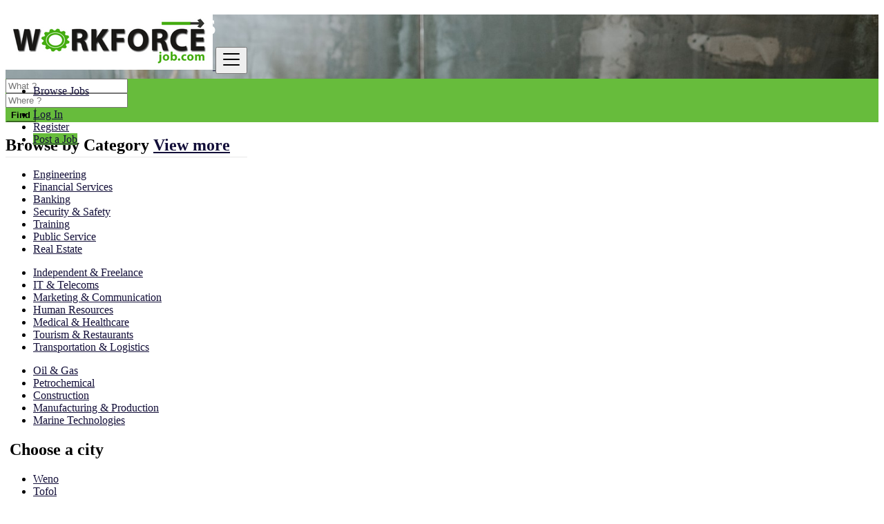

--- FILE ---
content_type: text/html; charset=UTF-8
request_url: https://www.workforcejob.com/?d=FM
body_size: 9337
content:
<!DOCTYPE html>
<html lang="en">
<head>
	<meta charset="utf-8">
	<meta name="csrf-token" content="R4I9EeVaZGD4OOQ3Msn6AXMEN74AInkgbvgX6wia">
		<meta name="viewport" content="width=device-width, initial-scale=1.0">
	<meta name="apple-mobile-web-app-title" content="WORKFORCE JOB PORTAL">
	<link rel="apple-touch-icon-precomposed" sizes="144x144" href="https://www.workforcejob.com/storage/app/default/ico/apple-touch-icon-144-precomposed.png">
	<link rel="apple-touch-icon-precomposed" sizes="114x114" href="https://www.workforcejob.com/storage/app/default/ico/apple-touch-icon-114-precomposed.png">
	<link rel="apple-touch-icon-precomposed" sizes="72x72" href="https://www.workforcejob.com/storage/app/default/ico/apple-touch-icon-72-precomposed.png">
	<link rel="apple-touch-icon-precomposed" href="https://www.workforcejob.com/storage/app/default/ico/apple-touch-icon-57-precomposed.png">
	<link rel="shortcut icon" href="https://www.workforcejob.com/storage/app/ico/thumb-816x460-ico-62f751c5a49c6.png">
	<title>WORKFORCE JOB PORTAL - Find Jobs, Talent & Network</title>
	<meta name="description" content="Welcome to WORKFORCE JOB PORTAL : 100% Jobs Portal. Find a job near you. Simple, fast and efficient - Micronesia">
    <meta name="keywords" content="WORKFORCE JOB PORTAL, Micronesia, jobs ads, jobs, ads, premium jobs , Network">
    
						<link rel="canonical" href="https://www.workforcejob.com/?d=FM"/>
									<meta property="fb:app_id" content="5" />
				<meta property="og:site_name" content="WORKFORCE JOB PORTAL" />
<meta property="og:locale" content="en_US" />
<meta property="og:type" content="website" />
<meta property="og:url" content="https://www.workforcejob.com" />
<meta property="og:title" content="WORKFORCE JOB PORTAL -  Find Jobs, Talent & Network" />
<meta property="og:description" content="Welcome to WORKFORCE JOB PORTAL : 100% Jobs Portal. Find a job near you. Simple, fast and efficient - Micronesia" />
<meta property="og:image" content="https://www.workforcejob.com/storage/app/logo/thumb-816x460-header-62f87a20cb506.jpeg" />
<meta property="og:image:width" content="600" />
<meta property="og:image:height" content="600" />

		<meta property="twitter:card" content="summary">
    <meta property="twitter:title" content="WORKFORCE JOB PORTAL - Find Jobs, Talent & Network">
    <meta property="twitter:description" content="Welcome to WORKFORCE JOB PORTAL : 100% Jobs Portal. Find a job near you. Simple, fast and efficient - Micronesia">
    <meta property="twitter:domain" content="www.workforcejob.com">
    
		<link rel="alternate" type="application/atom+xml" href="https://www.workforcejob.com/feed" title="My feed">
					
		
			
			<link href="https://www.workforcejob.com/css/app.css?id=29c13fbe669a6ff5b3f2" rel="stylesheet">
			
	<style type="text/css">
	
	
/* === v6.0.2 === */
/* === Body === */
.skin-green a,.skin-green .link-color {color: #130F39;}
/* === Header === */
.navbar.navbar-site { position: absolute !important; }.navbar.navbar-site {border-bottom-width: 1px !important;border-bottom-style: solid !important;}.navbar.navbar-site { border-bottom-color: #E8E8E8 !important; }
/* === Footer === */

/* === Button: Add Listing === */
a.btn-add-listing,button.btn-add-listing,.navbar.navbar-site ul.navbar-nav > li.postadd > a.btn-add-listing,#homepage a.btn-add-listing {background-image: linear-gradient(to bottom, #67BC3C 0,#67BC3C 100%);}a.btn-add-listing:hover,a.btn-add-listing:focus,button.btn-add-listing:hover,button.btn-add-listing:focus,li.postadd > a.btn-add-listing:hover,li.postadd > a.btn-add-listing:focus,#homepage a.btn-add-listing:hover,#homepage a.btn-add-listing:focus {background-image: linear-gradient(to bottom, #67BC3C 0,#67BC3C 100%);}
/* === Other: Grid View Columns === */
#homepage .wide-intro {background-image: url(https://www.workforcejob.com/storage/app/logo/thumb-816x460-header-62f87a20cb506.jpeg);background-size: cover;}#homepage .wide-intro h1 { color: #FDFDFD; }.skin-green #homepage .wide-intro .search-row { background-color: #67BC3C; }.skin-green #homepage button.btn-search {background-color: #67BC3C;border-color: #67BC3C;}#homepage .inner-box a:hover,#homepage .inner-box a:focus {color: #130F39;}
	
	/* === CSS Fix === */
	.f-category h6 {
		color: #333;
	}
	.photo-count {
		color: #292b2c;
	}
	.page-info-lite h5 {
		color: #999999;
	}
	h4.item-price {
		color: #292b2c;
	}
	.skin-blue .pricetag {
		color: #fff;
	}
	h5.company-title a {
		color: #999;
	}

</style>
	
	<link href="https://www.workforcejob.com/css/custom.css" rel="stylesheet">
	
			
															
		
	
	<!--[if lt IE 9]>
		<script src="https://oss.maxcdn.com/libs/html5shiv/3.7.0/html5shiv.js"></script>
		<script src="https://oss.maxcdn.com/libs/respond.js/1.3.0/respond.min.js"></script>
	<![endif]-->

	<script>
		paceOptions = {
			elements: true
		};
	</script>
	<script src="https://www.workforcejob.com/assets/js/pace.min.js"></script>
	<script src="https://www.workforcejob.com/assets/plugins/modernizr/modernizr-custom.js"></script>
	
						<style>
				.is-invalid .g-recaptcha iframe,
				.has-error .g-recaptcha iframe {
					border: 1px solid #f85359;
				}
			</style>
							<script src="https://www.google.com/recaptcha/api.js?hl=en" async defer></script>
						<link rel="dns-prefetch" href="//fonts.googleapis.com"><link rel="dns-prefetch" href="//fonts.gstatic.com"><link rel="dns-prefetch" href="//storage.googleapis.com"><link rel="dns-prefetch" href="//graph.facebook.com"><link rel="dns-prefetch" href="//google.com"><link rel="dns-prefetch" href="//apis.google.com"><link rel="dns-prefetch" href="//ajax.googleapis.com"><link rel="dns-prefetch" href="//www.google-analytics.com"><link rel="dns-prefetch" href="//www.googletagmanager.com"><link rel="dns-prefetch" href="//pagead2.googlesyndication.com"><link rel="dns-prefetch" href="//gstatic.com"><link rel="dns-prefetch" href="//cdn.api.twitter.com"><link rel="dns-prefetch" href="//oss.maxcdn.com"><link rel="dns-prefetch" href="//cloudflare.com"></head>
<body class="skin-green">
<div id="wrapper">

			<div class="header">
	<nav class="navbar fixed-top navbar-site navbar-light bg-light navbar-expand-md" role="navigation">
		<div class="container">
			
			<div class="navbar-identity">
				
				<a href="https://www.workforcejob.com" class="navbar-brand logo logo-title">
					<img src="https://www.workforcejob.com/storage/app/logo/thumb-500x100-logo-62f99ebf5eafe.png"
						 alt="workforce job portal" class="tooltipHere main-logo" title="" data-placement="bottom"
						 data-toggle="tooltip"
						 data-original-title=""/>
				</a>
				
				<button data-target=".navbar-collapse" data-toggle="collapse" class="navbar-toggler pull-right" type="button">
					<svg xmlns="http://www.w3.org/2000/svg" viewBox="0 0 30 30" width="30" height="30" focusable="false">
						<title>Menu</title>
						<path stroke="currentColor" stroke-width="2" stroke-linecap="round" stroke-miterlimit="10" d="M4 7h22M4 15h22M4 23h22"></path>
					</svg>
				</button>
				
																</div>
			
			<div class="navbar-collapse collapse">
				<ul class="nav navbar-nav navbar-left">
					
																					<li class="nav-item">
												<a href="https://www.workforcejob.com/latest-jobs" class="nav-link">
							<i class="icon-th-list-2 hidden-sm"></i> Browse Jobs
						</a>
					</li>
				</ul>
				
				<ul class="nav navbar-nav ml-auto navbar-right">
											<li class="nav-item">
															<a href="https://www.workforcejob.com/login" class="nav-link"><i class="icon-user fa"></i> Log In</a>
													</li>
						<li class="nav-item hidden-sm">
							<a href="https://www.workforcejob.com/register" class="nav-link"><i class="icon-user-add fa"></i> Register</a>
						</li>
										
											
																<li class="nav-item postadd">
							<a class="btn btn-block btn-post btn-add-listing" href="#quickLogin" data-toggle="modal">
								<i class="fa fa-plus-circle"></i> Post a Job
							</a>
						</li>
										
										
				</ul>
			</div>
		</div>
	</nav>
</div>
	
			
		
		
	
		<div class="main-container" id="homepage">
		
				
				
														<div class="wide-intro parallax">
		<div class="dtable hw100">
			<div class="dtable-cell hw100">
				<div class="container text-center">
					
											<h1 class="intro-title animated fadeInDown"> WORKFORCE JOBS </h1>
						<p class="sub animateme fittext3 animated fadeIn">
							JOBS & NETWORK
						</p>
										
											<div class="search-row animated fadeInUp rounded">
														<form id="search" name="search" action="https://www.workforcejob.com/latest-jobs" method="GET">
								<div class="row m-0">
									<div class="col-md-5 col-sm-12 mb-1 mb-xl-0 mb-lg-0 mb-md-0 search-col relative">
										<i class="icon-docs icon-append"></i>
										<input type="text" name="q" class="form-control keyword has-icon" placeholder="What ?" value="">
									</div>
									
									<div class="col-md-5 col-sm-12 search-col relative locationicon">
										<i class="icon-location-2 icon-append"></i>
										<input type="hidden" id="lSearch" name="l" value="">
																					<input type="text" id="locSearch" name="location" class="form-control locinput input-rel searchtag-input has-icon"
												   placeholder="Where ?" value="">
																			</div>
									
									<div class="col-md-2 col-sm-12 search-col">
										<button class="btn btn-primary btn-search btn-block">
											<i class="icon-search"></i> <strong>Find</strong>
										</button>
									</div>
									<input type="hidden" name="_token" value="R4I9EeVaZGD4OOQ3Msn6AXMEN74AInkgbvgX6wia">
								</div>
							</form>
						</div>
									
				</div>
			</div>
		</div>
	</div>

																																																<div class="h-spacer"></div>
		<div class="container">
		<div class="col-xl-12 content-box layout-section">
			<div class="row row-featured row-featured-category">
				<div class="col-xl-12 box-title no-border">
					<div class="inner">
						<h2>
							<span class="title-3">Browse by <span style="font-weight: bold;">Category</span></span>
							<a href="https://www.workforcejob.com/sitemap" class="sell-your-item">
								View more <i class="icon-th-list"></i>
							</a>
						</h2>
					</div>
				</div>
				
									
																<div class="col-xl-12">
							<div class="list-categories">
								<div class="row">
																			<ul class="cat-list list list-check col-md-4 ">
																							<li>
																										<a href="https://www.workforcejob.com/job-category/engineering">
														Engineering
													</a>
																									</li>
																							<li>
																										<a href="https://www.workforcejob.com/job-category/financial-services">
														Financial Services
													</a>
																									</li>
																							<li>
																										<a href="https://www.workforcejob.com/job-category/banking">
														Banking
													</a>
																									</li>
																							<li>
																										<a href="https://www.workforcejob.com/job-category/security-safety">
														Security &amp; Safety
													</a>
																									</li>
																							<li>
																										<a href="https://www.workforcejob.com/job-category/training">
														Training
													</a>
																									</li>
																							<li>
																										<a href="https://www.workforcejob.com/job-category/public-service">
														Public Service
													</a>
																									</li>
																							<li>
																										<a href="https://www.workforcejob.com/job-category/real-estate">
														Real Estate
													</a>
																									</li>
																					</ul>
																			<ul class="cat-list list list-check col-md-4 ">
																							<li>
																										<a href="https://www.workforcejob.com/job-category/independent-freelance">
														Independent &amp; Freelance
													</a>
																									</li>
																							<li>
																										<a href="https://www.workforcejob.com/job-category/it-telecoms">
														IT &amp; Telecoms
													</a>
																									</li>
																							<li>
																										<a href="https://www.workforcejob.com/job-category/marketing-communication">
														Marketing &amp; Communication
													</a>
																									</li>
																							<li>
																										<a href="https://www.workforcejob.com/job-category/human-resources">
														Human Resources
													</a>
																									</li>
																							<li>
																										<a href="https://www.workforcejob.com/job-category/medical-healthcare">
														Medical &amp; Healthcare
													</a>
																									</li>
																							<li>
																										<a href="https://www.workforcejob.com/job-category/tourism-restaurants">
														Tourism &amp; Restaurants
													</a>
																									</li>
																							<li>
																										<a href="https://www.workforcejob.com/job-category/transportation-logistics">
														Transportation &amp; Logistics
													</a>
																									</li>
																					</ul>
																			<ul class="cat-list list list-check col-md-4 cat-list-border">
																							<li>
																										<a href="https://www.workforcejob.com/job-category/oil-gas">
														Oil &amp; Gas
													</a>
																									</li>
																							<li>
																										<a href="https://www.workforcejob.com/job-category/petrochemical">
														Petrochemical
													</a>
																									</li>
																							<li>
																										<a href="https://www.workforcejob.com/job-category/construction">
														Construction
													</a>
																									</li>
																							<li>
																										<a href="https://www.workforcejob.com/job-category/manufacturing">
														Manufacturing &amp; Production
													</a>
																									</li>
																							<li>
																										<a href="https://www.workforcejob.com/job-category/Marine">
														Marine Technologies
													</a>
																									</li>
																					</ul>
																	</div>
							</div>
						</div>
									
						
			</div>
		</div>
	</div>

																<div class="h-spacer"></div>
	<div class="container">
	<div class="col-xl-12 page-content p-0">
		<div class="inner-box">
			
			<div class="row">
									<div class="row">
						<div class="col-xl-12 col-sm-12">
							<h2 class="title-3 pt-1 pr-3 pb-3 pl-3" style="white-space: nowrap;">
								<i class="icon-location-2"></i>&nbsp;Choose a city
							</h2>
						</div>
					</div>
																<div class="col-xl-12 page-content m-0 p-0">
											<div class="relative location-content">
							
														<div class="col-xl-12 tab-inner">
								<div class="row">
																			<ul class="cat-list col-md-3 col-sm-12 mb-0 mb-xl-2 mb-lg-2 mb-md-2 ">
																							<li>
																											<a href="https://www.workforcejob.com/jobs/weno/8957570">
															Weno
														</a>
																																							</li>
																							<li>
																											<a href="https://www.workforcejob.com/jobs/tofol/8957571">
															Tofol
														</a>
																																							</li>
																					</ul>
																			<ul class="cat-list col-md-3 col-sm-12 mb-0 mb-xl-2 mb-lg-2 mb-md-2 ">
																							<li>
																											<a href="https://www.workforcejob.com/jobs/colonia/8957575">
															Colonia
														</a>
																																							</li>
																							<li>
																											<a href="https://www.workforcejob.com/jobs/kolonia/8957574">
															Kolonia
														</a>
																																							</li>
																					</ul>
																			<ul class="cat-list col-md-3 col-sm-12 mb-0 mb-xl-2 mb-lg-2 mb-md-2 ">
																							<li>
																											<a href="https://www.workforcejob.com/jobs/kolonia-town/8957573">
															Kolonia Town
														</a>
																																							</li>
																							<li>
																											<a href="https://www.workforcejob.com/jobs/palikir-national-government-center/8957572">
															Palikir - National Government Center
														</a>
																																							</li>
																					</ul>
																			<ul class="cat-list col-md-3 col-sm-12 mb-0 mb-xl-2 mb-lg-2 mb-md-2 cat-list-border">
																							<li>
																											<a href="#browseAdminCities" data-toggle="modal">More cities &raquo;</a>
																									</li>
																					</ul>
																	</div>
							</div>
							
																								<a class="btn btn-lg btn-add-listing pl-4 pr-4" href="https://www.workforcejob.com/register?type=2" style="text-transform: none;">
										Add your Resume <i class="icon-attach"></i>
									</a>
																
						</div>
									</div>
								
							</div>
			
		</div>
	</div>
</div>

																											
	</div>

			
			<footer class="main-footer">
	<div class="footer-content">
		<div class="container">
			<div class="row">
				
									<div class="col-lg-3 col-md-3 col-sm-3 col-xs-6">
						<div class="footer-col">
							<h4 class="footer-title">About us</h4>
							<ul class="list-unstyled footer-nav">
																											<li>
																																		<a href="https://www.workforcejob.com/page/faq" > FAQ </a>
																					</li>
																			<li>
																																		<a href="https://www.workforcejob.com/page/anti-scam" > Anti-Scam </a>
																					</li>
																			<li>
																																		<a href="https://www.workforcejob.com/page/terms" > Terms </a>
																					</li>
																			<li>
																																		<a href="https://www.workforcejob.com/page/privacy" > Privacy </a>
																					</li>
																								</ul>
						</div>
					</div>
					
					<div class="col-lg-3 col-md-3 col-sm-3 col-xs-6">
						<div class="footer-col">
							<h4 class="footer-title">Contact &amp; Sitemap</h4>
							<ul class="list-unstyled footer-nav">
								<li><a href="https://www.workforcejob.com/contact"> Contact Us </a></li>
								<li><a href="https://www.workforcejob.com/companies"> Companies </a></li>
								<li><a href="https://www.workforcejob.com/sitemap"> Sitemap </a></li>
																	<li><a href="https://www.workforcejob.com/countries"> Countries </a></li>
															</ul>
						</div>
					</div>
					
					<div class="col-lg-2 col-md-2 col-sm-2 col-xs-12">
						<div class="footer-col">
							<h4 class="footer-title">My Account</h4>
							<ul class="list-unstyled footer-nav">
																	<li>
																					<a href="https://www.workforcejob.com/login"> Log In </a>
																			</li>
									<li><a href="https://www.workforcejob.com/register"> Register </a></li>
															</ul>
						</div>
					</div>
					
											<div class="col-lg-4 col-md-4 col-sm-4 col-xs-12">
							<div class="footer-col row">
																
																
																	<div class="col-sm-12 col-xs-6 col-xxs-12 no-padding-lg">
										<div class="">
											<h4 class="footer-title ">Follow us on</h4>
											<ul class="list-unstyled list-inline footer-nav social-list-footer social-list-color footer-nav-inline">
																									<li>
														<a class="icon-color fb" title="" data-placement="top" data-toggle="tooltip" href="#" data-original-title="Facebook">
															<i class="fab fa-facebook"></i>
														</a>
													</li>
																																					<li>
														<a class="icon-color tw" title="" data-placement="top" data-toggle="tooltip" href="#" data-original-title="Twitter">
															<i class="fab fa-twitter"></i>
														</a>
													</li>
																																					<li>
														<a class="icon-color pin" title="" data-placement="top" data-toggle="tooltip" href="#" data-original-title="Instagram">
															<i class="icon-instagram-filled"></i>
														</a>
													</li>
																																					<li>
														<a class="icon-color gp" title="" data-placement="top" data-toggle="tooltip" href="#" data-original-title="Google+">
															<i class="fab fa-google-plus"></i>
														</a>
													</li>
																																					<li>
														<a class="icon-color lin" title="" data-placement="top" data-toggle="tooltip" href="#" data-original-title="Linkedin">
															<i class="fab fa-linkedin"></i>
														</a>
													</li>
																																					<li>
														<a class="icon-color pin" title="" data-placement="top" data-toggle="tooltip" href="#" data-original-title="Pinterest">
															<i class="fab fa-pinterest-p"></i>
														</a>
													</li>
																							</ul>
										</div>
									</div>
															</div>
						</div>
										
					<div style="clear: both"></div>
								
				<div class="col-xl-12">
																		<hr>
																
					<div class="copy-info text-center">
						© 2026 WORKFORCE JOB PORTAL. All Rights Reserved.
																					Powered by ENERGY WORKFORCE GROUP
																		</div>
				</div>
			
			</div>
		</div>
	</div>
</footer>
	
</div>

    	
			<!-- Modal Change City -->
<div class="modal fade" id="browseAdminCities" tabindex="-1" role="dialog" aria-labelledby="adminCitiesModalLabel" aria-hidden="true">
	<div class="modal-dialog">
		<div class="modal-content">
			
			<div class="modal-header">
				<h4 class="modal-title" id="adminCitiesModalLabel">
					<i class="icon-map"></i> Select your region
				</h4>
				
				<button type="button" class="close" data-dismiss="modal">
					<span aria-hidden="true">&times;</span>
					<span class="sr-only">Close</span>
				</button>
			</div>
			
			<div class="modal-body">
				<div class="row">
					<div class="col-xl-12">
						<p id="selectedAdmin">Popular cities in <strong>Micronesia</strong></p>
						<div style="clear:both"></div>
						<div class="col-sm-6 no-padding">
							<form id="modalAdminForm" name="modalAdminForm" method="POST">
								<input type="hidden" id="currSearch" name="curr_search" value="YToxOntzOjE6ImQiO3M6MjoiRk0iO30=">
								<select class="form-control" id="modalAdminField" name="admin_code">
									<option selected value="">All regions</option>
																														<option value="FM.03">Chuuk</option>
																					<option value="FM.01">Kosrae</option>
																					<option value="FM.02">Pohnpei</option>
																					<option value="FM.04">Yap</option>
																											</select>
								<input type="hidden" name="_token" value="R4I9EeVaZGD4OOQ3Msn6AXMEN74AInkgbvgX6wia">
							</form>
						</div>
						<div style="clear:both"></div>
						<hr class="hr-thin">
					</div>
					<div class="col-xl-12" id="adminCities"></div>
				</div>
			</div>
			
		</div>
	</div>
</div>
<!-- /.modal -->

	
    <div class="modal fade" id="sendByEmail" tabindex="-1" role="dialog">
	<div class="modal-dialog">
		<div class="modal-content">
			
			<div class="modal-header">
				<h4 class="modal-title">
					<i class="fa icon-info-circled-alt"></i> Send by Email
				</h4>
				
				<button type="button" class="close" data-dismiss="modal">
					<span aria-hidden="true">&times;</span>
					<span class="sr-only">Close</span>
				</button>
			</div>
			
			<form role="form" method="POST" action="https://www.workforcejob.com/send-by-email">
				<div class="modal-body">

					
					<input type="hidden" name="_token" value="R4I9EeVaZGD4OOQ3Msn6AXMEN74AInkgbvgX6wia">

					<!-- sender_email -->
																	<div class="form-group required">
							<label for="sender_email" class="control-label">Your E-mail <sup>*</sup></label>
							<div class="input-group">
								<div class="input-group-prepend">
									<span class="input-group-text"><i class="icon-mail"></i></span>
								</div>
								<input id="sender_email" name="sender_email" type="text" maxlength="60" class="form-control" value="">
							</div>
						</div>
					
					<!-- recipient_email -->
										<div class="form-group required">
						<label for="recipient_email" class="control-label">Recipient Email <sup>*</sup></label>
						<div class="input-group">
							<div class="input-group-prepend">
								<span class="input-group-text"><i class="icon-mail"></i></span>
							</div>
							<input id="recipient_email" name="recipient_email" type="text" maxlength="60" class="form-control" value="">
						</div>
					</div>

					<input type="hidden" name="post" value="">
					<input type="hidden" name="sendByEmailForm" value="1">
				</div>
				<div class="modal-footer">
					<button type="button" class="btn btn-default" data-dismiss="modal">Cancel</button>
					<button type="submit" class="btn btn-primary">Send</button>
				</div>
			</form>
		</div>
	</div>
</div>
<div class="modal fade" id="quickLogin" tabindex="-1" role="dialog">
	<div class="modal-dialog  modal-sm">
		<div class="modal-content">
			
			<div class="modal-header">
				<h4 class="modal-title"><i class="icon-login fa"></i> Log In </h4>
				
				<button type="button" class="close" data-dismiss="modal">
					<span aria-hidden="true">&times;</span>
					<span class="sr-only">Close</span>
				</button>
			</div>
			
			<form role="form" method="POST" action="https://www.workforcejob.com/login">
				<input type="hidden" name="_token" value="R4I9EeVaZGD4OOQ3Msn6AXMEN74AInkgbvgX6wia">
				<div class="modal-body">
					
										
										
									<!-- login -->
										<div class="form-group">
						<label for="login" class="control-label">Login (Email or Phone)</label>
						<div class="input-group">
							<div class="input-group-prepend">
								<span class="input-group-text"><i class="icon-user fa"></i></span>
							</div>
							<input id="mLogin" name="login" type="text" placeholder="Email or Phone" class="form-control" value="">
						</div>
					</div>
					
					<!-- password -->
										<div class="form-group">
						<label for="password" class="control-label">Password</label>
						<div class="input-group show-pwd-group">
							<div class="input-group-prepend">
								<span class="input-group-text"><i class="icon-lock fa"></i></span>
							</div>
							<input id="mPassword" name="password" type="password" class="form-control" placeholder="Password" autocomplete="off">
							<span class="icon-append show-pwd">
								<button type="button" class="eyeOfPwd">
									<i class="far fa-eye-slash"></i>
								</button>
							</span>
						</div>
					</div>
					
					<!-- remember -->
										<div class="form-group">
						<label class="checkbox form-check-label pull-left mt-2" style="font-weight: normal;">
							<input type="checkbox" value="1" name="remember" id="mRemember" class=""> Keep me logged in
						</label>
						<p class="pull-right mt-2">
							<a href="https://www.workforcejob.com/password/reset"> Lost your password? </a> / <a href="https://www.workforcejob.com/register">Register</a>
						</p>
						<div style=" clear:both"></div>
					</div>
					
					<!-- recaptcha -->
					
															<div class="form-group required">
						<label class="control-label" for="g-recaptcha-response">We do not like robots :(</label>
						<div>
							<div class="g-recaptcha" data-sitekey="6Lcw5GchAAAAAAS6K-i11SkO8fp23_8Z34oM3_LL"></div>
						</div>
					</div>
									
			
	
					
					<input type="hidden" name="quickLoginForm" value="1">
				</div>
				<div class="modal-footer">
					<button type="button" class="btn btn-default" data-dismiss="modal">Cancel</button>
					<button type="submit" class="btn btn-success pull-right">Log In</button>
				</div>
			</form>
		
		</div>
	</div>
</div>
<!-- Modal Change Country -->
<div class="modal fade modalHasList" id="selectCountry" tabindex="-1" role="dialog" aria-labelledby="selectCountryLabel" aria-hidden="true">
	<div class="modal-dialog modal-lg" role="document">
		<div class="modal-content">
			
			<div class="modal-header">
				<h4 class="modal-title uppercase font-weight-bold" id="selectCountryLabel">
					<i class="icon-map"></i> Select your Country
				</h4>
				
				<button type="button" class="close" data-dismiss="modal">
					<span aria-hidden="true">&times;</span>
					<span class="sr-only">Close</span>
				</button>
			</div>
			
			<div class="modal-body">
				<div class="row">
					
																		<ul class="cat-list col-xl-3 col-lg-3 col-md-4 col-sm-6 col-xs-6">
																										<li>
										<img src="https://www.workforcejob.com/images/blank.gif" class="flag flag-af" style="margin-bottom: 4px; margin-right: 5px;">
										<a href="https://www.workforcejob.com?d=AF" class="tooltip-test" title="Afghanistan">
											Afghanistan
										</a>
									</li>
																										<li>
										<img src="https://www.workforcejob.com/images/blank.gif" class="flag flag-ax" style="margin-bottom: 4px; margin-right: 5px;">
										<a href="https://www.workforcejob.com?d=AX" class="tooltip-test" title="Åland Islands">
											Åland Islands
										</a>
									</li>
																										<li>
										<img src="https://www.workforcejob.com/images/blank.gif" class="flag flag-al" style="margin-bottom: 4px; margin-right: 5px;">
										<a href="https://www.workforcejob.com?d=AL" class="tooltip-test" title="Albania">
											Albania
										</a>
									</li>
																										<li>
										<img src="https://www.workforcejob.com/images/blank.gif" class="flag flag-dz" style="margin-bottom: 4px; margin-right: 5px;">
										<a href="https://www.workforcejob.com?d=DZ" class="tooltip-test" title="Algeria">
											Algeria
										</a>
									</li>
																										<li>
										<img src="https://www.workforcejob.com/images/blank.gif" class="flag flag-as" style="margin-bottom: 4px; margin-right: 5px;">
										<a href="https://www.workforcejob.com?d=AS" class="tooltip-test" title="American Samoa">
											American Samoa
										</a>
									</li>
																										<li>
										<img src="https://www.workforcejob.com/images/blank.gif" class="flag flag-ad" style="margin-bottom: 4px; margin-right: 5px;">
										<a href="https://www.workforcejob.com?d=AD" class="tooltip-test" title="Andorra">
											Andorra
										</a>
									</li>
																										<li>
										<img src="https://www.workforcejob.com/images/blank.gif" class="flag flag-ao" style="margin-bottom: 4px; margin-right: 5px;">
										<a href="https://www.workforcejob.com?d=AO" class="tooltip-test" title="Angola">
											Angola
										</a>
									</li>
																										<li>
										<img src="https://www.workforcejob.com/images/blank.gif" class="flag flag-ai" style="margin-bottom: 4px; margin-right: 5px;">
										<a href="https://www.workforcejob.com?d=AI" class="tooltip-test" title="Anguilla">
											Anguilla
										</a>
									</li>
																										<li>
										<img src="https://www.workforcejob.com/images/blank.gif" class="flag flag-ag" style="margin-bottom: 4px; margin-right: 5px;">
										<a href="https://www.workforcejob.com?d=AG" class="tooltip-test" title="Antigua and Barbuda">
											Antigua and Barbuda
										</a>
									</li>
																										<li>
										<img src="https://www.workforcejob.com/images/blank.gif" class="flag flag-ar" style="margin-bottom: 4px; margin-right: 5px;">
										<a href="https://www.workforcejob.com?d=AR" class="tooltip-test" title="Argentina">
											Argentina
										</a>
									</li>
																										<li>
										<img src="https://www.workforcejob.com/images/blank.gif" class="flag flag-am" style="margin-bottom: 4px; margin-right: 5px;">
										<a href="https://www.workforcejob.com?d=AM" class="tooltip-test" title="Armenia">
											Armenia
										</a>
									</li>
																										<li>
										<img src="https://www.workforcejob.com/images/blank.gif" class="flag flag-aw" style="margin-bottom: 4px; margin-right: 5px;">
										<a href="https://www.workforcejob.com?d=AW" class="tooltip-test" title="Aruba">
											Aruba
										</a>
									</li>
																										<li>
										<img src="https://www.workforcejob.com/images/blank.gif" class="flag flag-au" style="margin-bottom: 4px; margin-right: 5px;">
										<a href="https://www.workforcejob.com?d=AU" class="tooltip-test" title="Australia">
											Australia
										</a>
									</li>
																										<li>
										<img src="https://www.workforcejob.com/images/blank.gif" class="flag flag-at" style="margin-bottom: 4px; margin-right: 5px;">
										<a href="https://www.workforcejob.com?d=AT" class="tooltip-test" title="Austria">
											Austria
										</a>
									</li>
																										<li>
										<img src="https://www.workforcejob.com/images/blank.gif" class="flag flag-az" style="margin-bottom: 4px; margin-right: 5px;">
										<a href="https://www.workforcejob.com?d=AZ" class="tooltip-test" title="Azerbaijan">
											Azerbaijan
										</a>
									</li>
																										<li>
										<img src="https://www.workforcejob.com/images/blank.gif" class="flag flag-bs" style="margin-bottom: 4px; margin-right: 5px;">
										<a href="https://www.workforcejob.com?d=BS" class="tooltip-test" title="Bahamas">
											Bahamas
										</a>
									</li>
																										<li>
										<img src="https://www.workforcejob.com/images/blank.gif" class="flag flag-bh" style="margin-bottom: 4px; margin-right: 5px;">
										<a href="https://www.workforcejob.com?d=BH" class="tooltip-test" title="Bahrain">
											Bahrain
										</a>
									</li>
																										<li>
										<img src="https://www.workforcejob.com/images/blank.gif" class="flag flag-bd" style="margin-bottom: 4px; margin-right: 5px;">
										<a href="https://www.workforcejob.com?d=BD" class="tooltip-test" title="Bangladesh">
											Bangladesh
										</a>
									</li>
																										<li>
										<img src="https://www.workforcejob.com/images/blank.gif" class="flag flag-bb" style="margin-bottom: 4px; margin-right: 5px;">
										<a href="https://www.workforcejob.com?d=BB" class="tooltip-test" title="Barbados">
											Barbados
										</a>
									</li>
																										<li>
										<img src="https://www.workforcejob.com/images/blank.gif" class="flag flag-by" style="margin-bottom: 4px; margin-right: 5px;">
										<a href="https://www.workforcejob.com?d=BY" class="tooltip-test" title="Belarus">
											Belarus
										</a>
									</li>
																										<li>
										<img src="https://www.workforcejob.com/images/blank.gif" class="flag flag-be" style="margin-bottom: 4px; margin-right: 5px;">
										<a href="https://www.workforcejob.com?d=BE" class="tooltip-test" title="Belgium">
											Belgium
										</a>
									</li>
																										<li>
										<img src="https://www.workforcejob.com/images/blank.gif" class="flag flag-bz" style="margin-bottom: 4px; margin-right: 5px;">
										<a href="https://www.workforcejob.com?d=BZ" class="tooltip-test" title="Belize">
											Belize
										</a>
									</li>
																										<li>
										<img src="https://www.workforcejob.com/images/blank.gif" class="flag flag-bj" style="margin-bottom: 4px; margin-right: 5px;">
										<a href="https://www.workforcejob.com?d=BJ" class="tooltip-test" title="Benin">
											Benin
										</a>
									</li>
																										<li>
										<img src="https://www.workforcejob.com/images/blank.gif" class="flag flag-bm" style="margin-bottom: 4px; margin-right: 5px;">
										<a href="https://www.workforcejob.com?d=BM" class="tooltip-test" title="Bermuda">
											Bermuda
										</a>
									</li>
																										<li>
										<img src="https://www.workforcejob.com/images/blank.gif" class="flag flag-bt" style="margin-bottom: 4px; margin-right: 5px;">
										<a href="https://www.workforcejob.com?d=BT" class="tooltip-test" title="Bhutan">
											Bhutan
										</a>
									</li>
																										<li>
										<img src="https://www.workforcejob.com/images/blank.gif" class="flag flag-bo" style="margin-bottom: 4px; margin-right: 5px;">
										<a href="https://www.workforcejob.com?d=BO" class="tooltip-test" title="Bolivia">
											Bolivia
										</a>
									</li>
																										<li>
										<img src="https://www.workforcejob.com/images/blank.gif" class="flag flag-bq" style="margin-bottom: 4px; margin-right: 5px;">
										<a href="https://www.workforcejob.com?d=BQ" class="tooltip-test" title="Bonaire, Sint Eustatius, and Saba">
											Bonaire, Sint Eustatius, and...
										</a>
									</li>
																										<li>
										<img src="https://www.workforcejob.com/images/blank.gif" class="flag flag-ba" style="margin-bottom: 4px; margin-right: 5px;">
										<a href="https://www.workforcejob.com?d=BA" class="tooltip-test" title="Bosnia and Herzegovina">
											Bosnia and Herzegovina
										</a>
									</li>
																										<li>
										<img src="https://www.workforcejob.com/images/blank.gif" class="flag flag-bw" style="margin-bottom: 4px; margin-right: 5px;">
										<a href="https://www.workforcejob.com?d=BW" class="tooltip-test" title="Botswana">
											Botswana
										</a>
									</li>
																										<li>
										<img src="https://www.workforcejob.com/images/blank.gif" class="flag flag-br" style="margin-bottom: 4px; margin-right: 5px;">
										<a href="https://www.workforcejob.com?d=BR" class="tooltip-test" title="Brazil">
											Brazil
										</a>
									</li>
																										<li>
										<img src="https://www.workforcejob.com/images/blank.gif" class="flag flag-bn" style="margin-bottom: 4px; margin-right: 5px;">
										<a href="https://www.workforcejob.com?d=BN" class="tooltip-test" title="Brunei">
											Brunei
										</a>
									</li>
																										<li>
										<img src="https://www.workforcejob.com/images/blank.gif" class="flag flag-bg" style="margin-bottom: 4px; margin-right: 5px;">
										<a href="https://www.workforcejob.com?d=BG" class="tooltip-test" title="Bulgaria">
											Bulgaria
										</a>
									</li>
																										<li>
										<img src="https://www.workforcejob.com/images/blank.gif" class="flag flag-bf" style="margin-bottom: 4px; margin-right: 5px;">
										<a href="https://www.workforcejob.com?d=BF" class="tooltip-test" title="Burkina Faso">
											Burkina Faso
										</a>
									</li>
															</ul>
													<ul class="cat-list col-xl-3 col-lg-3 col-md-4 col-sm-6 col-xs-6">
																										<li>
										<img src="https://www.workforcejob.com/images/blank.gif" class="flag flag-bi" style="margin-bottom: 4px; margin-right: 5px;">
										<a href="https://www.workforcejob.com?d=BI" class="tooltip-test" title="Burundi">
											Burundi
										</a>
									</li>
																										<li>
										<img src="https://www.workforcejob.com/images/blank.gif" class="flag flag-kh" style="margin-bottom: 4px; margin-right: 5px;">
										<a href="https://www.workforcejob.com?d=KH" class="tooltip-test" title="Cambodia">
											Cambodia
										</a>
									</li>
																										<li>
										<img src="https://www.workforcejob.com/images/blank.gif" class="flag flag-cm" style="margin-bottom: 4px; margin-right: 5px;">
										<a href="https://www.workforcejob.com?d=CM" class="tooltip-test" title="Cameroon">
											Cameroon
										</a>
									</li>
																										<li>
										<img src="https://www.workforcejob.com/images/blank.gif" class="flag flag-ca" style="margin-bottom: 4px; margin-right: 5px;">
										<a href="https://www.workforcejob.com?d=CA" class="tooltip-test" title="Canada">
											Canada
										</a>
									</li>
																										<li>
										<img src="https://www.workforcejob.com/images/blank.gif" class="flag flag-cv" style="margin-bottom: 4px; margin-right: 5px;">
										<a href="https://www.workforcejob.com?d=CV" class="tooltip-test" title="Cape Verde">
											Cape Verde
										</a>
									</li>
																										<li>
										<img src="https://www.workforcejob.com/images/blank.gif" class="flag flag-ky" style="margin-bottom: 4px; margin-right: 5px;">
										<a href="https://www.workforcejob.com?d=KY" class="tooltip-test" title="Cayman Islands">
											Cayman Islands
										</a>
									</li>
																										<li>
										<img src="https://www.workforcejob.com/images/blank.gif" class="flag flag-cf" style="margin-bottom: 4px; margin-right: 5px;">
										<a href="https://www.workforcejob.com?d=CF" class="tooltip-test" title="Central African Republic">
											Central African Republic
										</a>
									</li>
																										<li>
										<img src="https://www.workforcejob.com/images/blank.gif" class="flag flag-cl" style="margin-bottom: 4px; margin-right: 5px;">
										<a href="https://www.workforcejob.com?d=CL" class="tooltip-test" title="Chile">
											Chile
										</a>
									</li>
																										<li>
										<img src="https://www.workforcejob.com/images/blank.gif" class="flag flag-cn" style="margin-bottom: 4px; margin-right: 5px;">
										<a href="https://www.workforcejob.com?d=CN" class="tooltip-test" title="China">
											China
										</a>
									</li>
																										<li>
										<img src="https://www.workforcejob.com/images/blank.gif" class="flag flag-cx" style="margin-bottom: 4px; margin-right: 5px;">
										<a href="https://www.workforcejob.com?d=CX" class="tooltip-test" title="Christmas Island">
											Christmas Island
										</a>
									</li>
																										<li>
										<img src="https://www.workforcejob.com/images/blank.gif" class="flag flag-cc" style="margin-bottom: 4px; margin-right: 5px;">
										<a href="https://www.workforcejob.com?d=CC" class="tooltip-test" title="Cocos [Keeling] Islands">
											Cocos [Keeling] Islands
										</a>
									</li>
																										<li>
										<img src="https://www.workforcejob.com/images/blank.gif" class="flag flag-co" style="margin-bottom: 4px; margin-right: 5px;">
										<a href="https://www.workforcejob.com?d=CO" class="tooltip-test" title="Colombia">
											Colombia
										</a>
									</li>
																										<li>
										<img src="https://www.workforcejob.com/images/blank.gif" class="flag flag-km" style="margin-bottom: 4px; margin-right: 5px;">
										<a href="https://www.workforcejob.com?d=KM" class="tooltip-test" title="Comoros">
											Comoros
										</a>
									</li>
																										<li>
										<img src="https://www.workforcejob.com/images/blank.gif" class="flag flag-cg" style="margin-bottom: 4px; margin-right: 5px;">
										<a href="https://www.workforcejob.com?d=CG" class="tooltip-test" title="Congo - Brazzaville">
											Congo - Brazzaville
										</a>
									</li>
																										<li>
										<img src="https://www.workforcejob.com/images/blank.gif" class="flag flag-cd" style="margin-bottom: 4px; margin-right: 5px;">
										<a href="https://www.workforcejob.com?d=CD" class="tooltip-test" title="Congo - Kinshasa">
											Congo - Kinshasa
										</a>
									</li>
																										<li>
										<img src="https://www.workforcejob.com/images/blank.gif" class="flag flag-ck" style="margin-bottom: 4px; margin-right: 5px;">
										<a href="https://www.workforcejob.com?d=CK" class="tooltip-test" title="Cook Islands">
											Cook Islands
										</a>
									</li>
																										<li>
										<img src="https://www.workforcejob.com/images/blank.gif" class="flag flag-cr" style="margin-bottom: 4px; margin-right: 5px;">
										<a href="https://www.workforcejob.com?d=CR" class="tooltip-test" title="Costa Rica">
											Costa Rica
										</a>
									</li>
																										<li>
										<img src="https://www.workforcejob.com/images/blank.gif" class="flag flag-ci" style="margin-bottom: 4px; margin-right: 5px;">
										<a href="https://www.workforcejob.com?d=CI" class="tooltip-test" title="Côte d’Ivoire">
											Côte d’Ivoire
										</a>
									</li>
																										<li>
										<img src="https://www.workforcejob.com/images/blank.gif" class="flag flag-hr" style="margin-bottom: 4px; margin-right: 5px;">
										<a href="https://www.workforcejob.com?d=HR" class="tooltip-test" title="Croatia">
											Croatia
										</a>
									</li>
																										<li>
										<img src="https://www.workforcejob.com/images/blank.gif" class="flag flag-cu" style="margin-bottom: 4px; margin-right: 5px;">
										<a href="https://www.workforcejob.com?d=CU" class="tooltip-test" title="Cuba">
											Cuba
										</a>
									</li>
																										<li>
										<img src="https://www.workforcejob.com/images/blank.gif" class="flag flag-cw" style="margin-bottom: 4px; margin-right: 5px;">
										<a href="https://www.workforcejob.com?d=CW" class="tooltip-test" title="Curaçao">
											Curaçao
										</a>
									</li>
																										<li>
										<img src="https://www.workforcejob.com/images/blank.gif" class="flag flag-cy" style="margin-bottom: 4px; margin-right: 5px;">
										<a href="https://www.workforcejob.com?d=CY" class="tooltip-test" title="Cyprus">
											Cyprus
										</a>
									</li>
																										<li>
										<img src="https://www.workforcejob.com/images/blank.gif" class="flag flag-cz" style="margin-bottom: 4px; margin-right: 5px;">
										<a href="https://www.workforcejob.com?d=CZ" class="tooltip-test" title="Czech Republic">
											Czech Republic
										</a>
									</li>
																										<li>
										<img src="https://www.workforcejob.com/images/blank.gif" class="flag flag-dk" style="margin-bottom: 4px; margin-right: 5px;">
										<a href="https://www.workforcejob.com?d=DK" class="tooltip-test" title="Denmark">
											Denmark
										</a>
									</li>
																										<li>
										<img src="https://www.workforcejob.com/images/blank.gif" class="flag flag-dj" style="margin-bottom: 4px; margin-right: 5px;">
										<a href="https://www.workforcejob.com?d=DJ" class="tooltip-test" title="Djibouti">
											Djibouti
										</a>
									</li>
																										<li>
										<img src="https://www.workforcejob.com/images/blank.gif" class="flag flag-dm" style="margin-bottom: 4px; margin-right: 5px;">
										<a href="https://www.workforcejob.com?d=DM" class="tooltip-test" title="Dominica">
											Dominica
										</a>
									</li>
																										<li>
										<img src="https://www.workforcejob.com/images/blank.gif" class="flag flag-do" style="margin-bottom: 4px; margin-right: 5px;">
										<a href="https://www.workforcejob.com?d=DO" class="tooltip-test" title="Dominican Republic">
											Dominican Republic
										</a>
									</li>
																										<li>
										<img src="https://www.workforcejob.com/images/blank.gif" class="flag flag-eg" style="margin-bottom: 4px; margin-right: 5px;">
										<a href="https://www.workforcejob.com?d=EG" class="tooltip-test" title="Egypt">
											Egypt
										</a>
									</li>
																										<li>
										<img src="https://www.workforcejob.com/images/blank.gif" class="flag flag-gq" style="margin-bottom: 4px; margin-right: 5px;">
										<a href="https://www.workforcejob.com?d=GQ" class="tooltip-test" title="Equatorial Guinea">
											Equatorial Guinea
										</a>
									</li>
																										<li>
										<img src="https://www.workforcejob.com/images/blank.gif" class="flag flag-er" style="margin-bottom: 4px; margin-right: 5px;">
										<a href="https://www.workforcejob.com?d=ER" class="tooltip-test" title="Eritrea">
											Eritrea
										</a>
									</li>
																										<li>
										<img src="https://www.workforcejob.com/images/blank.gif" class="flag flag-ee" style="margin-bottom: 4px; margin-right: 5px;">
										<a href="https://www.workforcejob.com?d=EE" class="tooltip-test" title="Estonia">
											Estonia
										</a>
									</li>
																										<li>
										<img src="https://www.workforcejob.com/images/blank.gif" class="flag flag-et" style="margin-bottom: 4px; margin-right: 5px;">
										<a href="https://www.workforcejob.com?d=ET" class="tooltip-test" title="Ethiopia">
											Ethiopia
										</a>
									</li>
																										<li>
										<img src="https://www.workforcejob.com/images/blank.gif" class="flag flag-fk" style="margin-bottom: 4px; margin-right: 5px;">
										<a href="https://www.workforcejob.com?d=FK" class="tooltip-test" title="Falkland Islands">
											Falkland Islands
										</a>
									</li>
															</ul>
													<ul class="cat-list col-xl-3 col-lg-3 col-md-4 col-sm-6 col-xs-6">
																										<li>
										<img src="https://www.workforcejob.com/images/blank.gif" class="flag flag-fo" style="margin-bottom: 4px; margin-right: 5px;">
										<a href="https://www.workforcejob.com?d=FO" class="tooltip-test" title="Faroe Islands">
											Faroe Islands
										</a>
									</li>
																										<li>
										<img src="https://www.workforcejob.com/images/blank.gif" class="flag flag-fj" style="margin-bottom: 4px; margin-right: 5px;">
										<a href="https://www.workforcejob.com?d=FJ" class="tooltip-test" title="Fiji">
											Fiji
										</a>
									</li>
																										<li>
										<img src="https://www.workforcejob.com/images/blank.gif" class="flag flag-fi" style="margin-bottom: 4px; margin-right: 5px;">
										<a href="https://www.workforcejob.com?d=FI" class="tooltip-test" title="Finland">
											Finland
										</a>
									</li>
																										<li>
										<img src="https://www.workforcejob.com/images/blank.gif" class="flag flag-fr" style="margin-bottom: 4px; margin-right: 5px;">
										<a href="https://www.workforcejob.com?d=FR" class="tooltip-test" title="France">
											France
										</a>
									</li>
																										<li>
										<img src="https://www.workforcejob.com/images/blank.gif" class="flag flag-gf" style="margin-bottom: 4px; margin-right: 5px;">
										<a href="https://www.workforcejob.com?d=GF" class="tooltip-test" title="French Guiana">
											French Guiana
										</a>
									</li>
																										<li>
										<img src="https://www.workforcejob.com/images/blank.gif" class="flag flag-ga" style="margin-bottom: 4px; margin-right: 5px;">
										<a href="https://www.workforcejob.com?d=GA" class="tooltip-test" title="Gabon">
											Gabon
										</a>
									</li>
																										<li>
										<img src="https://www.workforcejob.com/images/blank.gif" class="flag flag-gm" style="margin-bottom: 4px; margin-right: 5px;">
										<a href="https://www.workforcejob.com?d=GM" class="tooltip-test" title="Gambia">
											Gambia
										</a>
									</li>
																										<li>
										<img src="https://www.workforcejob.com/images/blank.gif" class="flag flag-ge" style="margin-bottom: 4px; margin-right: 5px;">
										<a href="https://www.workforcejob.com?d=GE" class="tooltip-test" title="Georgia">
											Georgia
										</a>
									</li>
																										<li>
										<img src="https://www.workforcejob.com/images/blank.gif" class="flag flag-de" style="margin-bottom: 4px; margin-right: 5px;">
										<a href="https://www.workforcejob.com?d=DE" class="tooltip-test" title="Germany">
											Germany
										</a>
									</li>
																										<li>
										<img src="https://www.workforcejob.com/images/blank.gif" class="flag flag-gh" style="margin-bottom: 4px; margin-right: 5px;">
										<a href="https://www.workforcejob.com?d=GH" class="tooltip-test" title="Ghana">
											Ghana
										</a>
									</li>
																										<li>
										<img src="https://www.workforcejob.com/images/blank.gif" class="flag flag-gi" style="margin-bottom: 4px; margin-right: 5px;">
										<a href="https://www.workforcejob.com?d=GI" class="tooltip-test" title="Gibraltar">
											Gibraltar
										</a>
									</li>
																										<li>
										<img src="https://www.workforcejob.com/images/blank.gif" class="flag flag-gr" style="margin-bottom: 4px; margin-right: 5px;">
										<a href="https://www.workforcejob.com?d=GR" class="tooltip-test" title="Greece">
											Greece
										</a>
									</li>
																										<li>
										<img src="https://www.workforcejob.com/images/blank.gif" class="flag flag-gl" style="margin-bottom: 4px; margin-right: 5px;">
										<a href="https://www.workforcejob.com?d=GL" class="tooltip-test" title="Greenland">
											Greenland
										</a>
									</li>
																										<li>
										<img src="https://www.workforcejob.com/images/blank.gif" class="flag flag-gd" style="margin-bottom: 4px; margin-right: 5px;">
										<a href="https://www.workforcejob.com?d=GD" class="tooltip-test" title="Grenada">
											Grenada
										</a>
									</li>
																										<li>
										<img src="https://www.workforcejob.com/images/blank.gif" class="flag flag-gp" style="margin-bottom: 4px; margin-right: 5px;">
										<a href="https://www.workforcejob.com?d=GP" class="tooltip-test" title="Guadeloupe">
											Guadeloupe
										</a>
									</li>
																										<li>
										<img src="https://www.workforcejob.com/images/blank.gif" class="flag flag-gu" style="margin-bottom: 4px; margin-right: 5px;">
										<a href="https://www.workforcejob.com?d=GU" class="tooltip-test" title="Guam">
											Guam
										</a>
									</li>
																										<li>
										<img src="https://www.workforcejob.com/images/blank.gif" class="flag flag-gt" style="margin-bottom: 4px; margin-right: 5px;">
										<a href="https://www.workforcejob.com?d=GT" class="tooltip-test" title="Guatemala">
											Guatemala
										</a>
									</li>
																										<li>
										<img src="https://www.workforcejob.com/images/blank.gif" class="flag flag-gg" style="margin-bottom: 4px; margin-right: 5px;">
										<a href="https://www.workforcejob.com?d=GG" class="tooltip-test" title="Guernsey">
											Guernsey
										</a>
									</li>
																										<li>
										<img src="https://www.workforcejob.com/images/blank.gif" class="flag flag-gn" style="margin-bottom: 4px; margin-right: 5px;">
										<a href="https://www.workforcejob.com?d=GN" class="tooltip-test" title="Guinea">
											Guinea
										</a>
									</li>
																										<li>
										<img src="https://www.workforcejob.com/images/blank.gif" class="flag flag-gw" style="margin-bottom: 4px; margin-right: 5px;">
										<a href="https://www.workforcejob.com?d=GW" class="tooltip-test" title="Guinea-Bissau">
											Guinea-Bissau
										</a>
									</li>
																										<li>
										<img src="https://www.workforcejob.com/images/blank.gif" class="flag flag-gy" style="margin-bottom: 4px; margin-right: 5px;">
										<a href="https://www.workforcejob.com?d=GY" class="tooltip-test" title="Guyana">
											Guyana
										</a>
									</li>
																										<li>
										<img src="https://www.workforcejob.com/images/blank.gif" class="flag flag-ht" style="margin-bottom: 4px; margin-right: 5px;">
										<a href="https://www.workforcejob.com?d=HT" class="tooltip-test" title="Haiti">
											Haiti
										</a>
									</li>
																										<li>
										<img src="https://www.workforcejob.com/images/blank.gif" class="flag flag-hn" style="margin-bottom: 4px; margin-right: 5px;">
										<a href="https://www.workforcejob.com?d=HN" class="tooltip-test" title="Honduras">
											Honduras
										</a>
									</li>
																										<li>
										<img src="https://www.workforcejob.com/images/blank.gif" class="flag flag-hk" style="margin-bottom: 4px; margin-right: 5px;">
										<a href="https://www.workforcejob.com?d=HK" class="tooltip-test" title="Hong Kong SAR China">
											Hong Kong SAR China
										</a>
									</li>
																										<li>
										<img src="https://www.workforcejob.com/images/blank.gif" class="flag flag-hu" style="margin-bottom: 4px; margin-right: 5px;">
										<a href="https://www.workforcejob.com?d=HU" class="tooltip-test" title="Hungary">
											Hungary
										</a>
									</li>
																										<li>
										<img src="https://www.workforcejob.com/images/blank.gif" class="flag flag-in" style="margin-bottom: 4px; margin-right: 5px;">
										<a href="https://www.workforcejob.com?d=IN" class="tooltip-test" title="India">
											India
										</a>
									</li>
																										<li>
										<img src="https://www.workforcejob.com/images/blank.gif" class="flag flag-id" style="margin-bottom: 4px; margin-right: 5px;">
										<a href="https://www.workforcejob.com?d=ID" class="tooltip-test" title="Indonesia">
											Indonesia
										</a>
									</li>
																										<li>
										<img src="https://www.workforcejob.com/images/blank.gif" class="flag flag-iq" style="margin-bottom: 4px; margin-right: 5px;">
										<a href="https://www.workforcejob.com?d=IQ" class="tooltip-test" title="Iraq">
											Iraq
										</a>
									</li>
																										<li>
										<img src="https://www.workforcejob.com/images/blank.gif" class="flag flag-ie" style="margin-bottom: 4px; margin-right: 5px;">
										<a href="https://www.workforcejob.com?d=IE" class="tooltip-test" title="Ireland">
											Ireland
										</a>
									</li>
																										<li>
										<img src="https://www.workforcejob.com/images/blank.gif" class="flag flag-im" style="margin-bottom: 4px; margin-right: 5px;">
										<a href="https://www.workforcejob.com?d=IM" class="tooltip-test" title="Isle of Man">
											Isle of Man
										</a>
									</li>
																										<li>
										<img src="https://www.workforcejob.com/images/blank.gif" class="flag flag-il" style="margin-bottom: 4px; margin-right: 5px;">
										<a href="https://www.workforcejob.com?d=IL" class="tooltip-test" title="Israel">
											Israel
										</a>
									</li>
																										<li>
										<img src="https://www.workforcejob.com/images/blank.gif" class="flag flag-it" style="margin-bottom: 4px; margin-right: 5px;">
										<a href="https://www.workforcejob.com?d=IT" class="tooltip-test" title="Italy">
											Italy
										</a>
									</li>
																										<li>
										<img src="https://www.workforcejob.com/images/blank.gif" class="flag flag-jp" style="margin-bottom: 4px; margin-right: 5px;">
										<a href="https://www.workforcejob.com?d=JP" class="tooltip-test" title="Japan">
											Japan
										</a>
									</li>
															</ul>
													<ul class="cat-list col-xl-3 col-lg-3 col-md-4 col-sm-6 col-xs-6">
																										<li>
										<img src="https://www.workforcejob.com/images/blank.gif" class="flag flag-je" style="margin-bottom: 4px; margin-right: 5px;">
										<a href="https://www.workforcejob.com?d=JE" class="tooltip-test" title="Jersey">
											Jersey
										</a>
									</li>
																										<li>
										<img src="https://www.workforcejob.com/images/blank.gif" class="flag flag-jo" style="margin-bottom: 4px; margin-right: 5px;">
										<a href="https://www.workforcejob.com?d=JO" class="tooltip-test" title="Jordan">
											Jordan
										</a>
									</li>
																										<li>
										<img src="https://www.workforcejob.com/images/blank.gif" class="flag flag-ke" style="margin-bottom: 4px; margin-right: 5px;">
										<a href="https://www.workforcejob.com?d=KE" class="tooltip-test" title="Kenya">
											Kenya
										</a>
									</li>
																										<li>
										<img src="https://www.workforcejob.com/images/blank.gif" class="flag flag-ki" style="margin-bottom: 4px; margin-right: 5px;">
										<a href="https://www.workforcejob.com?d=KI" class="tooltip-test" title="Kiribati">
											Kiribati
										</a>
									</li>
																										<li>
										<img src="https://www.workforcejob.com/images/blank.gif" class="flag flag-kw" style="margin-bottom: 4px; margin-right: 5px;">
										<a href="https://www.workforcejob.com?d=KW" class="tooltip-test" title="Kuwait">
											Kuwait
										</a>
									</li>
																										<li>
										<img src="https://www.workforcejob.com/images/blank.gif" class="flag flag-ly" style="margin-bottom: 4px; margin-right: 5px;">
										<a href="https://www.workforcejob.com?d=LY" class="tooltip-test" title="Libya">
											Libya
										</a>
									</li>
																										<li>
										<img src="https://www.workforcejob.com/images/blank.gif" class="flag flag-my" style="margin-bottom: 4px; margin-right: 5px;">
										<a href="https://www.workforcejob.com?d=MY" class="tooltip-test" title="Malaysia">
											Malaysia
										</a>
									</li>
																										<li>
										<img src="https://www.workforcejob.com/images/blank.gif" class="flag flag-mx" style="margin-bottom: 4px; margin-right: 5px;">
										<a href="https://www.workforcejob.com?d=MX" class="tooltip-test" title="Mexico">
											Mexico
										</a>
									</li>
																										<li>
										<img src="https://www.workforcejob.com/images/blank.gif" class="flag flag-fm" style="margin-bottom: 4px; margin-right: 5px;">
										<a href="https://www.workforcejob.com?d=FM" class="tooltip-test" title="Micronesia">
											Micronesia
										</a>
									</li>
																										<li>
										<img src="https://www.workforcejob.com/images/blank.gif" class="flag flag-mm" style="margin-bottom: 4px; margin-right: 5px;">
										<a href="https://www.workforcejob.com?d=MM" class="tooltip-test" title="Myanmar [Burma]">
											Myanmar [Burma]
										</a>
									</li>
																										<li>
										<img src="https://www.workforcejob.com/images/blank.gif" class="flag flag-kp" style="margin-bottom: 4px; margin-right: 5px;">
										<a href="https://www.workforcejob.com?d=KP" class="tooltip-test" title="North Korea">
											North Korea
										</a>
									</li>
																										<li>
										<img src="https://www.workforcejob.com/images/blank.gif" class="flag flag-pk" style="margin-bottom: 4px; margin-right: 5px;">
										<a href="https://www.workforcejob.com?d=PK" class="tooltip-test" title="Pakistan">
											Pakistan
										</a>
									</li>
																										<li>
										<img src="https://www.workforcejob.com/images/blank.gif" class="flag flag-pg" style="margin-bottom: 4px; margin-right: 5px;">
										<a href="https://www.workforcejob.com?d=PG" class="tooltip-test" title="Papua New Guinea">
											Papua New Guinea
										</a>
									</li>
																										<li>
										<img src="https://www.workforcejob.com/images/blank.gif" class="flag flag-py" style="margin-bottom: 4px; margin-right: 5px;">
										<a href="https://www.workforcejob.com?d=PY" class="tooltip-test" title="Paraguay">
											Paraguay
										</a>
									</li>
																										<li>
										<img src="https://www.workforcejob.com/images/blank.gif" class="flag flag-ph" style="margin-bottom: 4px; margin-right: 5px;">
										<a href="https://www.workforcejob.com?d=PH" class="tooltip-test" title="Philippines">
											Philippines
										</a>
									</li>
																										<li>
										<img src="https://www.workforcejob.com/images/blank.gif" class="flag flag-qa" style="margin-bottom: 4px; margin-right: 5px;">
										<a href="https://www.workforcejob.com?d=QA" class="tooltip-test" title="Qatar">
											Qatar
										</a>
									</li>
																										<li>
										<img src="https://www.workforcejob.com/images/blank.gif" class="flag flag-ru" style="margin-bottom: 4px; margin-right: 5px;">
										<a href="https://www.workforcejob.com?d=RU" class="tooltip-test" title="Russia">
											Russia
										</a>
									</li>
																										<li>
										<img src="https://www.workforcejob.com/images/blank.gif" class="flag flag-bl" style="margin-bottom: 4px; margin-right: 5px;">
										<a href="https://www.workforcejob.com?d=BL" class="tooltip-test" title="Saint Barthélemy">
											Saint Barthélemy
										</a>
									</li>
																										<li>
										<img src="https://www.workforcejob.com/images/blank.gif" class="flag flag-kn" style="margin-bottom: 4px; margin-right: 5px;">
										<a href="https://www.workforcejob.com?d=KN" class="tooltip-test" title="Saint Kitts and Nevis">
											Saint Kitts and Nevis
										</a>
									</li>
																										<li>
										<img src="https://www.workforcejob.com/images/blank.gif" class="flag flag-sa" style="margin-bottom: 4px; margin-right: 5px;">
										<a href="https://www.workforcejob.com?d=SA" class="tooltip-test" title="Saudi Arabia">
											Saudi Arabia
										</a>
									</li>
																										<li>
										<img src="https://www.workforcejob.com/images/blank.gif" class="flag flag-sc" style="margin-bottom: 4px; margin-right: 5px;">
										<a href="https://www.workforcejob.com?d=SC" class="tooltip-test" title="Seychelles">
											Seychelles
										</a>
									</li>
																										<li>
										<img src="https://www.workforcejob.com/images/blank.gif" class="flag flag-sg" style="margin-bottom: 4px; margin-right: 5px;">
										<a href="https://www.workforcejob.com?d=SG" class="tooltip-test" title="Singapore">
											Singapore
										</a>
									</li>
																										<li>
										<img src="https://www.workforcejob.com/images/blank.gif" class="flag flag-gs" style="margin-bottom: 4px; margin-right: 5px;">
										<a href="https://www.workforcejob.com?d=GS" class="tooltip-test" title="South Georgia and the South Sandwich Islands">
											South Georgia and the South...
										</a>
									</li>
																										<li>
										<img src="https://www.workforcejob.com/images/blank.gif" class="flag flag-kr" style="margin-bottom: 4px; margin-right: 5px;">
										<a href="https://www.workforcejob.com?d=KR" class="tooltip-test" title="South Korea">
											South Korea
										</a>
									</li>
																										<li>
										<img src="https://www.workforcejob.com/images/blank.gif" class="flag flag-es" style="margin-bottom: 4px; margin-right: 5px;">
										<a href="https://www.workforcejob.com?d=ES" class="tooltip-test" title="Spain">
											Spain
										</a>
									</li>
																										<li>
										<img src="https://www.workforcejob.com/images/blank.gif" class="flag flag-sd" style="margin-bottom: 4px; margin-right: 5px;">
										<a href="https://www.workforcejob.com?d=SD" class="tooltip-test" title="Sudan">
											Sudan
										</a>
									</li>
																										<li>
										<img src="https://www.workforcejob.com/images/blank.gif" class="flag flag-se" style="margin-bottom: 4px; margin-right: 5px;">
										<a href="https://www.workforcejob.com?d=SE" class="tooltip-test" title="Sweden">
											Sweden
										</a>
									</li>
																										<li>
										<img src="https://www.workforcejob.com/images/blank.gif" class="flag flag-ch" style="margin-bottom: 4px; margin-right: 5px;">
										<a href="https://www.workforcejob.com?d=CH" class="tooltip-test" title="Switzerland">
											Switzerland
										</a>
									</li>
																										<li>
										<img src="https://www.workforcejob.com/images/blank.gif" class="flag flag-ae" style="margin-bottom: 4px; margin-right: 5px;">
										<a href="https://www.workforcejob.com?d=AE" class="tooltip-test" title="United Arab Emirates">
											United Arab Emirates
										</a>
									</li>
																										<li>
										<img src="https://www.workforcejob.com/images/blank.gif" class="flag flag-eh" style="margin-bottom: 4px; margin-right: 5px;">
										<a href="https://www.workforcejob.com?d=EH" class="tooltip-test" title="Western Sahara">
											Western Sahara
										</a>
									</li>
															</ul>
															
				</div>
			</div>
		
		</div>
	</div>
</div>
<!-- /.modal -->


<script>
	
	var siteUrl = 'https://www.workforcejob.com';
	var languageCode = 'en';
	var countryCode = 'FM';
	var timerNewMessagesChecking = 60000;
	
	
	var langLayout = {
		'hideMaxListItems': {
			'moreText': "View More",
			'lessText': "View Less"
		},
		'select2': {
			errorLoading: function(){
				return "The results could not be loaded."
			},
			inputTooLong: function(e){
				var t = e.input.length - e.maximum, n = 'Please delete ' + t + ' character';
				return t != 1 && (n += 's'),n
			},
			inputTooShort: function(e){
				var t = e.minimum - e.input.length, n = 'Please enter ' + t + ' or more characters';
				return n
			},
			loadingMore: function(){
				return "Loading more results…"
			},
			maximumSelected: function(e){
				var t = 'You can only select ' + e.maximum + ' item';
				return e.maximum != 1 && (t += 's'),t
			},
			noResults: function(){
				return "No results found"
			},
			searching: function(){
				return "Searching…"
			}
		}
	};
</script>

		
			<script>
			var maxSubCats = 3;
		</script>
	
	<script>
		/* Carousel Parameters */
		var carouselItems = 0;
		var carouselAutoplay = 1;
		var carouselAutoplayTimeout = 1500;
		var carouselLang = {
			'navText': {
				'prev': "prev",
				'next': "next"
			}
		};
	</script>

<script src="https://www.workforcejob.com/js/app.js?id=f12f46b9068fe50a1b65"></script>
	<script src="https://www.workforcejob.com/assets/plugins/select2/js/i18n/en.js"></script>
<script>
	$(document).ready(function () {
		
		$('.selecter').select2({
			language: langLayout.select2,
			dropdownAutoWidth: 'true',
			minimumResultsForSearch: Infinity,
			width: '100%'
		});
		
		
		$('.sselecter').select2({
			language: langLayout.select2,
			dropdownAutoWidth: 'true',
			width: '100%'
		});
		
		
		$('.share').ShareLink({
			title: 'WORKFORCE JOB PORTAL - Find Jobs, Talent &amp; Network',
			text: 'WORKFORCE JOB PORTAL - Find Jobs, Talent & Network',
			url: 'https://www.workforcejob.com?d=FM',
			width: 640,
			height: 480
		});
		
		
			});
</script>

    		
	<script>
		/* Modal Default Admin1 Code */
		        	var modalDefaultAdminCode = '0';
			</script>
	<script src="https://www.workforcejob.com/assets/js/app/load.cities.js"></script>

	<script src="https://www.workforcejob.com/assets/plugins/twism/jquery.twism.js"></script>
	<script>
		$(document).ready(function () {
					});
	</script>

    <script>
        /* Favorites Translation */
		var lang = {
			labelSavePostSave: "Save Job",
			labelSavePostRemove: "Saved Job",
			loginToSavePost: "Please log in to save the Ads.",
			loginToSaveSearch: "Please log in to save the search.",
			confirmationSavePost: "Post saved in favorites successfully !",
			confirmationRemoveSavePost: "Post deleted from favorites successfully !",
			confirmationSaveSearch: "Search saved successfully !",
			confirmationRemoveSaveSearch: "Search deleted successfully !"
		};
		
		$(document).ready(function ()
		{
            /* Get Post ID */
			$('.email-job').click(function(){
				var postId = $(this).attr("data-id");
				$('input[type=hidden][name=post]').val(postId);
			});
			
					});
    </script>

							
</body>
</html>

--- FILE ---
content_type: text/html; charset=utf-8
request_url: https://www.google.com/recaptcha/api2/anchor?ar=1&k=6Lcw5GchAAAAAAS6K-i11SkO8fp23_8Z34oM3_LL&co=aHR0cHM6Ly93d3cud29ya2ZvcmNlam9iLmNvbTo0NDM.&hl=en&v=PoyoqOPhxBO7pBk68S4YbpHZ&size=normal&anchor-ms=20000&execute-ms=30000&cb=9yfvzz8b7iho
body_size: 49605
content:
<!DOCTYPE HTML><html dir="ltr" lang="en"><head><meta http-equiv="Content-Type" content="text/html; charset=UTF-8">
<meta http-equiv="X-UA-Compatible" content="IE=edge">
<title>reCAPTCHA</title>
<style type="text/css">
/* cyrillic-ext */
@font-face {
  font-family: 'Roboto';
  font-style: normal;
  font-weight: 400;
  font-stretch: 100%;
  src: url(//fonts.gstatic.com/s/roboto/v48/KFO7CnqEu92Fr1ME7kSn66aGLdTylUAMa3GUBHMdazTgWw.woff2) format('woff2');
  unicode-range: U+0460-052F, U+1C80-1C8A, U+20B4, U+2DE0-2DFF, U+A640-A69F, U+FE2E-FE2F;
}
/* cyrillic */
@font-face {
  font-family: 'Roboto';
  font-style: normal;
  font-weight: 400;
  font-stretch: 100%;
  src: url(//fonts.gstatic.com/s/roboto/v48/KFO7CnqEu92Fr1ME7kSn66aGLdTylUAMa3iUBHMdazTgWw.woff2) format('woff2');
  unicode-range: U+0301, U+0400-045F, U+0490-0491, U+04B0-04B1, U+2116;
}
/* greek-ext */
@font-face {
  font-family: 'Roboto';
  font-style: normal;
  font-weight: 400;
  font-stretch: 100%;
  src: url(//fonts.gstatic.com/s/roboto/v48/KFO7CnqEu92Fr1ME7kSn66aGLdTylUAMa3CUBHMdazTgWw.woff2) format('woff2');
  unicode-range: U+1F00-1FFF;
}
/* greek */
@font-face {
  font-family: 'Roboto';
  font-style: normal;
  font-weight: 400;
  font-stretch: 100%;
  src: url(//fonts.gstatic.com/s/roboto/v48/KFO7CnqEu92Fr1ME7kSn66aGLdTylUAMa3-UBHMdazTgWw.woff2) format('woff2');
  unicode-range: U+0370-0377, U+037A-037F, U+0384-038A, U+038C, U+038E-03A1, U+03A3-03FF;
}
/* math */
@font-face {
  font-family: 'Roboto';
  font-style: normal;
  font-weight: 400;
  font-stretch: 100%;
  src: url(//fonts.gstatic.com/s/roboto/v48/KFO7CnqEu92Fr1ME7kSn66aGLdTylUAMawCUBHMdazTgWw.woff2) format('woff2');
  unicode-range: U+0302-0303, U+0305, U+0307-0308, U+0310, U+0312, U+0315, U+031A, U+0326-0327, U+032C, U+032F-0330, U+0332-0333, U+0338, U+033A, U+0346, U+034D, U+0391-03A1, U+03A3-03A9, U+03B1-03C9, U+03D1, U+03D5-03D6, U+03F0-03F1, U+03F4-03F5, U+2016-2017, U+2034-2038, U+203C, U+2040, U+2043, U+2047, U+2050, U+2057, U+205F, U+2070-2071, U+2074-208E, U+2090-209C, U+20D0-20DC, U+20E1, U+20E5-20EF, U+2100-2112, U+2114-2115, U+2117-2121, U+2123-214F, U+2190, U+2192, U+2194-21AE, U+21B0-21E5, U+21F1-21F2, U+21F4-2211, U+2213-2214, U+2216-22FF, U+2308-230B, U+2310, U+2319, U+231C-2321, U+2336-237A, U+237C, U+2395, U+239B-23B7, U+23D0, U+23DC-23E1, U+2474-2475, U+25AF, U+25B3, U+25B7, U+25BD, U+25C1, U+25CA, U+25CC, U+25FB, U+266D-266F, U+27C0-27FF, U+2900-2AFF, U+2B0E-2B11, U+2B30-2B4C, U+2BFE, U+3030, U+FF5B, U+FF5D, U+1D400-1D7FF, U+1EE00-1EEFF;
}
/* symbols */
@font-face {
  font-family: 'Roboto';
  font-style: normal;
  font-weight: 400;
  font-stretch: 100%;
  src: url(//fonts.gstatic.com/s/roboto/v48/KFO7CnqEu92Fr1ME7kSn66aGLdTylUAMaxKUBHMdazTgWw.woff2) format('woff2');
  unicode-range: U+0001-000C, U+000E-001F, U+007F-009F, U+20DD-20E0, U+20E2-20E4, U+2150-218F, U+2190, U+2192, U+2194-2199, U+21AF, U+21E6-21F0, U+21F3, U+2218-2219, U+2299, U+22C4-22C6, U+2300-243F, U+2440-244A, U+2460-24FF, U+25A0-27BF, U+2800-28FF, U+2921-2922, U+2981, U+29BF, U+29EB, U+2B00-2BFF, U+4DC0-4DFF, U+FFF9-FFFB, U+10140-1018E, U+10190-1019C, U+101A0, U+101D0-101FD, U+102E0-102FB, U+10E60-10E7E, U+1D2C0-1D2D3, U+1D2E0-1D37F, U+1F000-1F0FF, U+1F100-1F1AD, U+1F1E6-1F1FF, U+1F30D-1F30F, U+1F315, U+1F31C, U+1F31E, U+1F320-1F32C, U+1F336, U+1F378, U+1F37D, U+1F382, U+1F393-1F39F, U+1F3A7-1F3A8, U+1F3AC-1F3AF, U+1F3C2, U+1F3C4-1F3C6, U+1F3CA-1F3CE, U+1F3D4-1F3E0, U+1F3ED, U+1F3F1-1F3F3, U+1F3F5-1F3F7, U+1F408, U+1F415, U+1F41F, U+1F426, U+1F43F, U+1F441-1F442, U+1F444, U+1F446-1F449, U+1F44C-1F44E, U+1F453, U+1F46A, U+1F47D, U+1F4A3, U+1F4B0, U+1F4B3, U+1F4B9, U+1F4BB, U+1F4BF, U+1F4C8-1F4CB, U+1F4D6, U+1F4DA, U+1F4DF, U+1F4E3-1F4E6, U+1F4EA-1F4ED, U+1F4F7, U+1F4F9-1F4FB, U+1F4FD-1F4FE, U+1F503, U+1F507-1F50B, U+1F50D, U+1F512-1F513, U+1F53E-1F54A, U+1F54F-1F5FA, U+1F610, U+1F650-1F67F, U+1F687, U+1F68D, U+1F691, U+1F694, U+1F698, U+1F6AD, U+1F6B2, U+1F6B9-1F6BA, U+1F6BC, U+1F6C6-1F6CF, U+1F6D3-1F6D7, U+1F6E0-1F6EA, U+1F6F0-1F6F3, U+1F6F7-1F6FC, U+1F700-1F7FF, U+1F800-1F80B, U+1F810-1F847, U+1F850-1F859, U+1F860-1F887, U+1F890-1F8AD, U+1F8B0-1F8BB, U+1F8C0-1F8C1, U+1F900-1F90B, U+1F93B, U+1F946, U+1F984, U+1F996, U+1F9E9, U+1FA00-1FA6F, U+1FA70-1FA7C, U+1FA80-1FA89, U+1FA8F-1FAC6, U+1FACE-1FADC, U+1FADF-1FAE9, U+1FAF0-1FAF8, U+1FB00-1FBFF;
}
/* vietnamese */
@font-face {
  font-family: 'Roboto';
  font-style: normal;
  font-weight: 400;
  font-stretch: 100%;
  src: url(//fonts.gstatic.com/s/roboto/v48/KFO7CnqEu92Fr1ME7kSn66aGLdTylUAMa3OUBHMdazTgWw.woff2) format('woff2');
  unicode-range: U+0102-0103, U+0110-0111, U+0128-0129, U+0168-0169, U+01A0-01A1, U+01AF-01B0, U+0300-0301, U+0303-0304, U+0308-0309, U+0323, U+0329, U+1EA0-1EF9, U+20AB;
}
/* latin-ext */
@font-face {
  font-family: 'Roboto';
  font-style: normal;
  font-weight: 400;
  font-stretch: 100%;
  src: url(//fonts.gstatic.com/s/roboto/v48/KFO7CnqEu92Fr1ME7kSn66aGLdTylUAMa3KUBHMdazTgWw.woff2) format('woff2');
  unicode-range: U+0100-02BA, U+02BD-02C5, U+02C7-02CC, U+02CE-02D7, U+02DD-02FF, U+0304, U+0308, U+0329, U+1D00-1DBF, U+1E00-1E9F, U+1EF2-1EFF, U+2020, U+20A0-20AB, U+20AD-20C0, U+2113, U+2C60-2C7F, U+A720-A7FF;
}
/* latin */
@font-face {
  font-family: 'Roboto';
  font-style: normal;
  font-weight: 400;
  font-stretch: 100%;
  src: url(//fonts.gstatic.com/s/roboto/v48/KFO7CnqEu92Fr1ME7kSn66aGLdTylUAMa3yUBHMdazQ.woff2) format('woff2');
  unicode-range: U+0000-00FF, U+0131, U+0152-0153, U+02BB-02BC, U+02C6, U+02DA, U+02DC, U+0304, U+0308, U+0329, U+2000-206F, U+20AC, U+2122, U+2191, U+2193, U+2212, U+2215, U+FEFF, U+FFFD;
}
/* cyrillic-ext */
@font-face {
  font-family: 'Roboto';
  font-style: normal;
  font-weight: 500;
  font-stretch: 100%;
  src: url(//fonts.gstatic.com/s/roboto/v48/KFO7CnqEu92Fr1ME7kSn66aGLdTylUAMa3GUBHMdazTgWw.woff2) format('woff2');
  unicode-range: U+0460-052F, U+1C80-1C8A, U+20B4, U+2DE0-2DFF, U+A640-A69F, U+FE2E-FE2F;
}
/* cyrillic */
@font-face {
  font-family: 'Roboto';
  font-style: normal;
  font-weight: 500;
  font-stretch: 100%;
  src: url(//fonts.gstatic.com/s/roboto/v48/KFO7CnqEu92Fr1ME7kSn66aGLdTylUAMa3iUBHMdazTgWw.woff2) format('woff2');
  unicode-range: U+0301, U+0400-045F, U+0490-0491, U+04B0-04B1, U+2116;
}
/* greek-ext */
@font-face {
  font-family: 'Roboto';
  font-style: normal;
  font-weight: 500;
  font-stretch: 100%;
  src: url(//fonts.gstatic.com/s/roboto/v48/KFO7CnqEu92Fr1ME7kSn66aGLdTylUAMa3CUBHMdazTgWw.woff2) format('woff2');
  unicode-range: U+1F00-1FFF;
}
/* greek */
@font-face {
  font-family: 'Roboto';
  font-style: normal;
  font-weight: 500;
  font-stretch: 100%;
  src: url(//fonts.gstatic.com/s/roboto/v48/KFO7CnqEu92Fr1ME7kSn66aGLdTylUAMa3-UBHMdazTgWw.woff2) format('woff2');
  unicode-range: U+0370-0377, U+037A-037F, U+0384-038A, U+038C, U+038E-03A1, U+03A3-03FF;
}
/* math */
@font-face {
  font-family: 'Roboto';
  font-style: normal;
  font-weight: 500;
  font-stretch: 100%;
  src: url(//fonts.gstatic.com/s/roboto/v48/KFO7CnqEu92Fr1ME7kSn66aGLdTylUAMawCUBHMdazTgWw.woff2) format('woff2');
  unicode-range: U+0302-0303, U+0305, U+0307-0308, U+0310, U+0312, U+0315, U+031A, U+0326-0327, U+032C, U+032F-0330, U+0332-0333, U+0338, U+033A, U+0346, U+034D, U+0391-03A1, U+03A3-03A9, U+03B1-03C9, U+03D1, U+03D5-03D6, U+03F0-03F1, U+03F4-03F5, U+2016-2017, U+2034-2038, U+203C, U+2040, U+2043, U+2047, U+2050, U+2057, U+205F, U+2070-2071, U+2074-208E, U+2090-209C, U+20D0-20DC, U+20E1, U+20E5-20EF, U+2100-2112, U+2114-2115, U+2117-2121, U+2123-214F, U+2190, U+2192, U+2194-21AE, U+21B0-21E5, U+21F1-21F2, U+21F4-2211, U+2213-2214, U+2216-22FF, U+2308-230B, U+2310, U+2319, U+231C-2321, U+2336-237A, U+237C, U+2395, U+239B-23B7, U+23D0, U+23DC-23E1, U+2474-2475, U+25AF, U+25B3, U+25B7, U+25BD, U+25C1, U+25CA, U+25CC, U+25FB, U+266D-266F, U+27C0-27FF, U+2900-2AFF, U+2B0E-2B11, U+2B30-2B4C, U+2BFE, U+3030, U+FF5B, U+FF5D, U+1D400-1D7FF, U+1EE00-1EEFF;
}
/* symbols */
@font-face {
  font-family: 'Roboto';
  font-style: normal;
  font-weight: 500;
  font-stretch: 100%;
  src: url(//fonts.gstatic.com/s/roboto/v48/KFO7CnqEu92Fr1ME7kSn66aGLdTylUAMaxKUBHMdazTgWw.woff2) format('woff2');
  unicode-range: U+0001-000C, U+000E-001F, U+007F-009F, U+20DD-20E0, U+20E2-20E4, U+2150-218F, U+2190, U+2192, U+2194-2199, U+21AF, U+21E6-21F0, U+21F3, U+2218-2219, U+2299, U+22C4-22C6, U+2300-243F, U+2440-244A, U+2460-24FF, U+25A0-27BF, U+2800-28FF, U+2921-2922, U+2981, U+29BF, U+29EB, U+2B00-2BFF, U+4DC0-4DFF, U+FFF9-FFFB, U+10140-1018E, U+10190-1019C, U+101A0, U+101D0-101FD, U+102E0-102FB, U+10E60-10E7E, U+1D2C0-1D2D3, U+1D2E0-1D37F, U+1F000-1F0FF, U+1F100-1F1AD, U+1F1E6-1F1FF, U+1F30D-1F30F, U+1F315, U+1F31C, U+1F31E, U+1F320-1F32C, U+1F336, U+1F378, U+1F37D, U+1F382, U+1F393-1F39F, U+1F3A7-1F3A8, U+1F3AC-1F3AF, U+1F3C2, U+1F3C4-1F3C6, U+1F3CA-1F3CE, U+1F3D4-1F3E0, U+1F3ED, U+1F3F1-1F3F3, U+1F3F5-1F3F7, U+1F408, U+1F415, U+1F41F, U+1F426, U+1F43F, U+1F441-1F442, U+1F444, U+1F446-1F449, U+1F44C-1F44E, U+1F453, U+1F46A, U+1F47D, U+1F4A3, U+1F4B0, U+1F4B3, U+1F4B9, U+1F4BB, U+1F4BF, U+1F4C8-1F4CB, U+1F4D6, U+1F4DA, U+1F4DF, U+1F4E3-1F4E6, U+1F4EA-1F4ED, U+1F4F7, U+1F4F9-1F4FB, U+1F4FD-1F4FE, U+1F503, U+1F507-1F50B, U+1F50D, U+1F512-1F513, U+1F53E-1F54A, U+1F54F-1F5FA, U+1F610, U+1F650-1F67F, U+1F687, U+1F68D, U+1F691, U+1F694, U+1F698, U+1F6AD, U+1F6B2, U+1F6B9-1F6BA, U+1F6BC, U+1F6C6-1F6CF, U+1F6D3-1F6D7, U+1F6E0-1F6EA, U+1F6F0-1F6F3, U+1F6F7-1F6FC, U+1F700-1F7FF, U+1F800-1F80B, U+1F810-1F847, U+1F850-1F859, U+1F860-1F887, U+1F890-1F8AD, U+1F8B0-1F8BB, U+1F8C0-1F8C1, U+1F900-1F90B, U+1F93B, U+1F946, U+1F984, U+1F996, U+1F9E9, U+1FA00-1FA6F, U+1FA70-1FA7C, U+1FA80-1FA89, U+1FA8F-1FAC6, U+1FACE-1FADC, U+1FADF-1FAE9, U+1FAF0-1FAF8, U+1FB00-1FBFF;
}
/* vietnamese */
@font-face {
  font-family: 'Roboto';
  font-style: normal;
  font-weight: 500;
  font-stretch: 100%;
  src: url(//fonts.gstatic.com/s/roboto/v48/KFO7CnqEu92Fr1ME7kSn66aGLdTylUAMa3OUBHMdazTgWw.woff2) format('woff2');
  unicode-range: U+0102-0103, U+0110-0111, U+0128-0129, U+0168-0169, U+01A0-01A1, U+01AF-01B0, U+0300-0301, U+0303-0304, U+0308-0309, U+0323, U+0329, U+1EA0-1EF9, U+20AB;
}
/* latin-ext */
@font-face {
  font-family: 'Roboto';
  font-style: normal;
  font-weight: 500;
  font-stretch: 100%;
  src: url(//fonts.gstatic.com/s/roboto/v48/KFO7CnqEu92Fr1ME7kSn66aGLdTylUAMa3KUBHMdazTgWw.woff2) format('woff2');
  unicode-range: U+0100-02BA, U+02BD-02C5, U+02C7-02CC, U+02CE-02D7, U+02DD-02FF, U+0304, U+0308, U+0329, U+1D00-1DBF, U+1E00-1E9F, U+1EF2-1EFF, U+2020, U+20A0-20AB, U+20AD-20C0, U+2113, U+2C60-2C7F, U+A720-A7FF;
}
/* latin */
@font-face {
  font-family: 'Roboto';
  font-style: normal;
  font-weight: 500;
  font-stretch: 100%;
  src: url(//fonts.gstatic.com/s/roboto/v48/KFO7CnqEu92Fr1ME7kSn66aGLdTylUAMa3yUBHMdazQ.woff2) format('woff2');
  unicode-range: U+0000-00FF, U+0131, U+0152-0153, U+02BB-02BC, U+02C6, U+02DA, U+02DC, U+0304, U+0308, U+0329, U+2000-206F, U+20AC, U+2122, U+2191, U+2193, U+2212, U+2215, U+FEFF, U+FFFD;
}
/* cyrillic-ext */
@font-face {
  font-family: 'Roboto';
  font-style: normal;
  font-weight: 900;
  font-stretch: 100%;
  src: url(//fonts.gstatic.com/s/roboto/v48/KFO7CnqEu92Fr1ME7kSn66aGLdTylUAMa3GUBHMdazTgWw.woff2) format('woff2');
  unicode-range: U+0460-052F, U+1C80-1C8A, U+20B4, U+2DE0-2DFF, U+A640-A69F, U+FE2E-FE2F;
}
/* cyrillic */
@font-face {
  font-family: 'Roboto';
  font-style: normal;
  font-weight: 900;
  font-stretch: 100%;
  src: url(//fonts.gstatic.com/s/roboto/v48/KFO7CnqEu92Fr1ME7kSn66aGLdTylUAMa3iUBHMdazTgWw.woff2) format('woff2');
  unicode-range: U+0301, U+0400-045F, U+0490-0491, U+04B0-04B1, U+2116;
}
/* greek-ext */
@font-face {
  font-family: 'Roboto';
  font-style: normal;
  font-weight: 900;
  font-stretch: 100%;
  src: url(//fonts.gstatic.com/s/roboto/v48/KFO7CnqEu92Fr1ME7kSn66aGLdTylUAMa3CUBHMdazTgWw.woff2) format('woff2');
  unicode-range: U+1F00-1FFF;
}
/* greek */
@font-face {
  font-family: 'Roboto';
  font-style: normal;
  font-weight: 900;
  font-stretch: 100%;
  src: url(//fonts.gstatic.com/s/roboto/v48/KFO7CnqEu92Fr1ME7kSn66aGLdTylUAMa3-UBHMdazTgWw.woff2) format('woff2');
  unicode-range: U+0370-0377, U+037A-037F, U+0384-038A, U+038C, U+038E-03A1, U+03A3-03FF;
}
/* math */
@font-face {
  font-family: 'Roboto';
  font-style: normal;
  font-weight: 900;
  font-stretch: 100%;
  src: url(//fonts.gstatic.com/s/roboto/v48/KFO7CnqEu92Fr1ME7kSn66aGLdTylUAMawCUBHMdazTgWw.woff2) format('woff2');
  unicode-range: U+0302-0303, U+0305, U+0307-0308, U+0310, U+0312, U+0315, U+031A, U+0326-0327, U+032C, U+032F-0330, U+0332-0333, U+0338, U+033A, U+0346, U+034D, U+0391-03A1, U+03A3-03A9, U+03B1-03C9, U+03D1, U+03D5-03D6, U+03F0-03F1, U+03F4-03F5, U+2016-2017, U+2034-2038, U+203C, U+2040, U+2043, U+2047, U+2050, U+2057, U+205F, U+2070-2071, U+2074-208E, U+2090-209C, U+20D0-20DC, U+20E1, U+20E5-20EF, U+2100-2112, U+2114-2115, U+2117-2121, U+2123-214F, U+2190, U+2192, U+2194-21AE, U+21B0-21E5, U+21F1-21F2, U+21F4-2211, U+2213-2214, U+2216-22FF, U+2308-230B, U+2310, U+2319, U+231C-2321, U+2336-237A, U+237C, U+2395, U+239B-23B7, U+23D0, U+23DC-23E1, U+2474-2475, U+25AF, U+25B3, U+25B7, U+25BD, U+25C1, U+25CA, U+25CC, U+25FB, U+266D-266F, U+27C0-27FF, U+2900-2AFF, U+2B0E-2B11, U+2B30-2B4C, U+2BFE, U+3030, U+FF5B, U+FF5D, U+1D400-1D7FF, U+1EE00-1EEFF;
}
/* symbols */
@font-face {
  font-family: 'Roboto';
  font-style: normal;
  font-weight: 900;
  font-stretch: 100%;
  src: url(//fonts.gstatic.com/s/roboto/v48/KFO7CnqEu92Fr1ME7kSn66aGLdTylUAMaxKUBHMdazTgWw.woff2) format('woff2');
  unicode-range: U+0001-000C, U+000E-001F, U+007F-009F, U+20DD-20E0, U+20E2-20E4, U+2150-218F, U+2190, U+2192, U+2194-2199, U+21AF, U+21E6-21F0, U+21F3, U+2218-2219, U+2299, U+22C4-22C6, U+2300-243F, U+2440-244A, U+2460-24FF, U+25A0-27BF, U+2800-28FF, U+2921-2922, U+2981, U+29BF, U+29EB, U+2B00-2BFF, U+4DC0-4DFF, U+FFF9-FFFB, U+10140-1018E, U+10190-1019C, U+101A0, U+101D0-101FD, U+102E0-102FB, U+10E60-10E7E, U+1D2C0-1D2D3, U+1D2E0-1D37F, U+1F000-1F0FF, U+1F100-1F1AD, U+1F1E6-1F1FF, U+1F30D-1F30F, U+1F315, U+1F31C, U+1F31E, U+1F320-1F32C, U+1F336, U+1F378, U+1F37D, U+1F382, U+1F393-1F39F, U+1F3A7-1F3A8, U+1F3AC-1F3AF, U+1F3C2, U+1F3C4-1F3C6, U+1F3CA-1F3CE, U+1F3D4-1F3E0, U+1F3ED, U+1F3F1-1F3F3, U+1F3F5-1F3F7, U+1F408, U+1F415, U+1F41F, U+1F426, U+1F43F, U+1F441-1F442, U+1F444, U+1F446-1F449, U+1F44C-1F44E, U+1F453, U+1F46A, U+1F47D, U+1F4A3, U+1F4B0, U+1F4B3, U+1F4B9, U+1F4BB, U+1F4BF, U+1F4C8-1F4CB, U+1F4D6, U+1F4DA, U+1F4DF, U+1F4E3-1F4E6, U+1F4EA-1F4ED, U+1F4F7, U+1F4F9-1F4FB, U+1F4FD-1F4FE, U+1F503, U+1F507-1F50B, U+1F50D, U+1F512-1F513, U+1F53E-1F54A, U+1F54F-1F5FA, U+1F610, U+1F650-1F67F, U+1F687, U+1F68D, U+1F691, U+1F694, U+1F698, U+1F6AD, U+1F6B2, U+1F6B9-1F6BA, U+1F6BC, U+1F6C6-1F6CF, U+1F6D3-1F6D7, U+1F6E0-1F6EA, U+1F6F0-1F6F3, U+1F6F7-1F6FC, U+1F700-1F7FF, U+1F800-1F80B, U+1F810-1F847, U+1F850-1F859, U+1F860-1F887, U+1F890-1F8AD, U+1F8B0-1F8BB, U+1F8C0-1F8C1, U+1F900-1F90B, U+1F93B, U+1F946, U+1F984, U+1F996, U+1F9E9, U+1FA00-1FA6F, U+1FA70-1FA7C, U+1FA80-1FA89, U+1FA8F-1FAC6, U+1FACE-1FADC, U+1FADF-1FAE9, U+1FAF0-1FAF8, U+1FB00-1FBFF;
}
/* vietnamese */
@font-face {
  font-family: 'Roboto';
  font-style: normal;
  font-weight: 900;
  font-stretch: 100%;
  src: url(//fonts.gstatic.com/s/roboto/v48/KFO7CnqEu92Fr1ME7kSn66aGLdTylUAMa3OUBHMdazTgWw.woff2) format('woff2');
  unicode-range: U+0102-0103, U+0110-0111, U+0128-0129, U+0168-0169, U+01A0-01A1, U+01AF-01B0, U+0300-0301, U+0303-0304, U+0308-0309, U+0323, U+0329, U+1EA0-1EF9, U+20AB;
}
/* latin-ext */
@font-face {
  font-family: 'Roboto';
  font-style: normal;
  font-weight: 900;
  font-stretch: 100%;
  src: url(//fonts.gstatic.com/s/roboto/v48/KFO7CnqEu92Fr1ME7kSn66aGLdTylUAMa3KUBHMdazTgWw.woff2) format('woff2');
  unicode-range: U+0100-02BA, U+02BD-02C5, U+02C7-02CC, U+02CE-02D7, U+02DD-02FF, U+0304, U+0308, U+0329, U+1D00-1DBF, U+1E00-1E9F, U+1EF2-1EFF, U+2020, U+20A0-20AB, U+20AD-20C0, U+2113, U+2C60-2C7F, U+A720-A7FF;
}
/* latin */
@font-face {
  font-family: 'Roboto';
  font-style: normal;
  font-weight: 900;
  font-stretch: 100%;
  src: url(//fonts.gstatic.com/s/roboto/v48/KFO7CnqEu92Fr1ME7kSn66aGLdTylUAMa3yUBHMdazQ.woff2) format('woff2');
  unicode-range: U+0000-00FF, U+0131, U+0152-0153, U+02BB-02BC, U+02C6, U+02DA, U+02DC, U+0304, U+0308, U+0329, U+2000-206F, U+20AC, U+2122, U+2191, U+2193, U+2212, U+2215, U+FEFF, U+FFFD;
}

</style>
<link rel="stylesheet" type="text/css" href="https://www.gstatic.com/recaptcha/releases/PoyoqOPhxBO7pBk68S4YbpHZ/styles__ltr.css">
<script nonce="ZuxHI-yYDmy8o8rBjNP-gA" type="text/javascript">window['__recaptcha_api'] = 'https://www.google.com/recaptcha/api2/';</script>
<script type="text/javascript" src="https://www.gstatic.com/recaptcha/releases/PoyoqOPhxBO7pBk68S4YbpHZ/recaptcha__en.js" nonce="ZuxHI-yYDmy8o8rBjNP-gA">
      
    </script></head>
<body><div id="rc-anchor-alert" class="rc-anchor-alert"></div>
<input type="hidden" id="recaptcha-token" value="[base64]">
<script type="text/javascript" nonce="ZuxHI-yYDmy8o8rBjNP-gA">
      recaptcha.anchor.Main.init("[\x22ainput\x22,[\x22bgdata\x22,\x22\x22,\[base64]/[base64]/bmV3IFpbdF0obVswXSk6Sz09Mj9uZXcgWlt0XShtWzBdLG1bMV0pOks9PTM/bmV3IFpbdF0obVswXSxtWzFdLG1bMl0pOks9PTQ/[base64]/[base64]/[base64]/[base64]/[base64]/[base64]/[base64]/[base64]/[base64]/[base64]/[base64]/[base64]/[base64]/[base64]\\u003d\\u003d\x22,\[base64]\x22,\x22esK1wqx6w5PCsX/CpMKWWcKGY8O9wrwfJcOBw65DwpbDssO+bWMtS8K+w5lQdMK9eG7DjcOjwrheY8OHw4nCvjTCtgkfwqs0wqd2X8KYfMKpERXDlVRIacKswrPDgcKBw6PDh8K+w4fDjxrClnjCjsKywqXCgcKPw77CtTbDlcK9FcKfZnDDl8OqwqPDvsOHw6/Cj8OQwpkXY8KqwqdnQzsCwrQhwps5FcKqwrLDt1/[base64]/B1LCi8O6wqAuw6PDoHNdAsKLP8KZAMK2fSlFH8KLYMOaw4ReYhjDgUDCr8KbS0xXJw9AwoADKcKTw4J9w47CrVNZw6LDmS3DvMOcw7XDix3DnDPDtwdxwr/[base64]/McKOw5BMHx1wMhbDm8KDHl/ClsOvEFldwqTCo1xIw5XDisOubcOLw5HCoMO0TGkiOMO3wrIXT8OVZn4NJ8OMw5/CjcOfw6XCp8KMLcKSwqY4AcKywqzClArDpcOASnfDiyMfwrtwwp3CiMO+wqxDeXvDu8OiMgx+NFZ9wpLDoWdzw5XCi8KXSsOPLkhpw4A4I8Khw7nCrMOCwq/CqcOdVUR1JTxdK14iwqbDuGRoYMOcwqQTwplvHMKNDsKxH8Kjw6DDvsKoE8OrwpfChcKuw74ew6sHw7Q4RcKTfjNJwpLDkMOGwojCn8OYwovDmEnCvX/DrcObwqFIwqrCkcKDQMKDwpZnXcORw7rCohMHKsK8wqocw6UfwpfDhsKLwr9uKMKhTsK2wrLDlzvCmlnDr2RwYR88F1bCoMKMEMO+L3pACU7DlCNBHj0Rw4Y5Y1nDiioOLjzCgjF7wrpwwppwAcOIf8OawrfDo8OpScKHw5cjGhANecKfwoLDmsOywqhyw4k/w5zDjMKTW8Oqwr84VcKowpsRw63CqsOnw5NcDMKQO8Ojd8OAw5xBw7pZw6tFw6TCujsLw6fCgcKTw69VEMKSMC/ClsK4Ty/Cq1rDjcOtwqTDljUhw4vCtcOFQsO4WsOEwoIjeiRSw5/Dp8OYwqc/ak/DocKjwrfCgU0Zw4bDhcOFS1zDlsORISXCt8OMHxDCn1ExwpzCtAjDqWVmw5E6YMKTc013wr/Cr8Knw7XDnMKIw4HDumZjH8K7wo/CkcKbHxNRw7DDk0oWw6rDmU1hw7fDv8OjIH7DnV/CocK/Gm0hw6LCiMOrw5UDwrHDhMORwoxIw5jCqMKcBwpRRRNTO8K9w7jDjHx2w6U5K2LDmsKgT8OVKMOVZx1BwpPDnzdPwrHCtGnDt8K3w5NzbcOXwpRPU8OpRMK5w7klw7jCkcKVRB/[base64]/DvcKawovClCfCvCUeKMOewp0kb8KGCMOzfjVvY198w4DDsMKTT0poZMOvwrpQw4s/[base64]/wrJBM8O/w6TDhz4Yw4AFc8K/[base64]/Dh8OMwrwqw5rDtBRkIsKxw5lEwp7DvsKZw4jDl1IZw4/CgMKewqxZwqt0OsOIw4nCqcK6DMObPMKiwoDCiMKcw4t1w7HCv8Ktw4t6U8KmR8OUD8O/[base64]/DmRdaEcOkBnYHVn3CsMKMwrUXZj7DjsKrwpfCm8KKwqUpwpPDosKCw4LDqSTCscKdw4rDt2nCmMKLwr/[base64]/[base64]/[base64]/Dn8K5TRItw4ggacOTw43DssKZGsKAd8Kuw7zDnsKzSwhSwrkcZsKJXMOfwqTDjXnCucO5w4PCkwkVLMOjJwDCuzkUw7s3Llp7wo7Cj1Row5rCucO2w64wRcK8wrzDisK/FsOQwqrDiMO6wrbCpR7CsGdsZGzDqsOgKWN0w7rDicKWwq0Dw4DDrcOIwozCqxhTTEk7wokYwqDCrzMmw6Q+w6hMw5TDnsOuQMKsdsO8w4LCqMKBw5nChkFiw6vCvsO+WBsEBsKFJSLDljnCkj7CsMKNTMKCw7jDgsOgSmTCpMK6w5QbCsK9w7bDul/CmsKpGXbDsC3CsD/DrCvDu8O2w6pMw4bCmTTCv3dKwrodw7oLLMKbXsOrw6x+wowrwrPCnX3DsXIzw4vDoinDkHzDkTZGwrDDgcK6w5p3DA3DmTLCssOHw5Ifw5jDoMKPwqDCnF/Cq8OWwrrDhMOXw54uKjXCrUrDhg4wEEXDqXMkw45jw7LCh3/Dil/[base64]/[base64]/[base64]/RDrDlsKaw4ZMLWd4SsONMj4LTcKywqtaZcOSP8ObM8KWKADDjkxZHcK5wrRPwq/[base64]/DsCLCrMOaw57CscOTZMOgwr4sw57DosKJMH7CrcK1bMOAAyFCV8KiLW/DsUU8w6fCu3PDjV7Dq37DgyjDmxVNwoHDjknDscOfMWBMBsKGw4Vdw7Q+wpzCkiNjwqhpJ8KMBj3CncKwaMOrHX7ChHXDjz0BPx0DGMKGFsO/w45aw6JhF8O/wpDCkzAZNAvCoMKYwpdZf8OHAVLCrsOnwovCssKWwq1pwo1mFF93VWrCml/DpT3DjXbCkMOyOMO8T8OzLX3Dm8OtQijDmH52UkfDn8KlPsOswoMTG3saY8O3Q8K3wqg0d8Obw5XDnVQxPg7CvBN7woILw6vCp0zDrTB0w5cywozCj2fCrcO8f8KEwqfCqDFOwrLDuHFjb8O/[base64]/CosOIw4/DicKQw7I2VsOELh3DvsO9w7wnwrfCqhXDrMOJHsKeLcOmAMK/W0ANw7BmH8KaKzTCisKdZXjCtj/DtSBhGMO8w5xUw4Bjw5oJwopSwrNEwoFtAEh7wrNZw60STkLDtMOZL8KAT8ObNMKlQMKCaGrCoHckw4JpIgLCscOtOSA3RMKuQSnCqcOQTsOTwrbDpcKGXQ7DiMO9DxvCmMKnw4/CgcOtw7c7ZcKBwpslMhzDmBPCoVvCosO9aMKyZcOpIk1VwovDtBZVwqfCrjIXdsOiw5EUJmAqw4LDuMO9HMOwCxIVfVvCkMK4w7BHw63Dm2TCr0DCmBvDlUlcwoXDqMORw5ktBcOsw43Ci8K4w7s2QcKewq3CpMKmYMOKesO+w5t/Ry5KwqnCll3DlMO8dcOnw6w1wp1qGMOHUMOBwpEzw4QJWg/Dp0JBw4rCiBgEw7sbDAzCtsKQw5LCqnHDtTx7fcOIaw7CnMOwwprCqMKgwqPCrGQePsOpwoUpfjvCjMOPwphbLhg2w57Cp8KBF8OWw7RadiXDqcK/wqQLw5tMVsOcw5rDocOYwqfDqMOlZHXDqnhCSgnDi1RUEzUFdcOAw6smPsKXZMKGGMOSwoEXT8KcwqA0asK2WsKpRHUgw6fChMKzYcObUWUeQMOlOcO2woPCpggFUhBvw7RewpXCrcKTw4c7JsOyGcO/w4Yzw4XDlMOwwptnLsO1eMOcHVjDvcKrw7w2w5tREl5ZTsK+wr46w7I3wrcscsKzwrENwrdZG8OwIsKtw4tPwrjDrFfCvMKKw5/[base64]/[base64]/[base64]/woV8MsKeVMOWBMKHWMOuNcKAw70iVn/[base64]/RsKrwrTDv8OiS8OCwpFCLcKrwrLCpcOuYMKYJcKoBWnDi0cSw7dsw7TDtMKOGcKiwrTDh14cw6fCpcK/wr0XbmvCh8ORUMKtwqnCoVTCuhk9wrgRwqMDw7Q7JQfCuSEKwp/Ds8KybcKeA0PCncK2wrxpw7PDoBpGwrF5GSnCuXPClhVswpk6w6h/w516S1nCjMKyw4MWVDRMX1E4Tk1zZMOoQQQAw7dUw6nDtsORw4A/[base64]/OxYHKcKKIDTCl8Opwod8w6JUwpYfwpLDo8O3Z8KPw4XCt8KtwpMObmHDicKQw43CqsKLEAVuw5XDhcK3P2TCpMODwqbDrcOhw5fDtcKtw4cvwpjCksKQWcK3eMOAGiXDr3/[base64]/[base64]/JzxeVsKkIsKWw7rDjsKkUMK0wpfDi8K5ccO7w6M/w67CicKcw4tMEXvCksOWw4xcAsOsQmrDu8OXMRzCiCMzbcKwOm/DsQw8GsOmMcOAUMKseU8sWTQ+w4vDi0AgwpYMaMOFw7LCkcK+w61Owq86wo/DocKeAcOlw482T0bCvsKsfMOUw4tPw5sewpTCscK3wr0NwoTCusKkw6J1wpfDpMKwwo/CucKYw7Rfcl3Dr8OKDsOrw6vCnwdnwonCkAtEw5BcwoE4DcKcw5Qyw4prw7/CrBhgwojCucOdNyXCmhFROSMnwq1abcKYABMzw4Yfw4TDisONdMKsfsKhOkLDp8K7OirCq8KjfXI8L8Knwo3CoxXCkHNmIsOSdUvCucKYQBMueMOhw6rDtMO3MW9bw5nDgELDs8OGwpDCpcOHwo9jworCo0U/w5JZw5tew582ZArCrMKawrpsw65SMXomw6ExDMOPw6LDsyF5OcOPTMKeNsK4w4PDocO2HcOjDcKsw4bCgAbDs17CvTTCs8KnwrjCosK7MnnDs11/asOEwqvCh2BqfQlfU2ZPQ8OGwqF7FTQVL3Vkw6QQw5w7wrR5NMO2w6MyBcO5wo8iwr3Dm8O0AW8cPB/CrTlsw5HCicKia0w3wqJQDsOMw5nCo1rDux4kw4AXAcO3BcOVLyLDuyPDsMOOwrrDsMKxJjIbXEF+w40rw6AjwrfDgcOYJBLCnMKHw6xHKjxnw6Vlw4fCnsOMw6MyH8OIwp/[base64]/CnFnCowwdwrjDvsK/wp7DmVhIa8O0w4kMBSg6woNkw4IrDsOmw6UMw5cGNyxJwpBFR8Kjw5vDmcOEw40iNcKLw77Dj8OcwpYVHybDs8O/ccKZVB3Dqg0iwo3DnhHCvCxcwr7Ch8K2D8KJCAHCusKswpc2fcOQw7PDqS4qw7ggGMKUEMONw5/Ds8OgGsK8woBmJsONF8OtM04vwrvDow/CtQnDrw/Ch3HCmBB+YEYrcGlvwo/DjMOSwrl9b8KyTsKAw6LDg1zCuMKWwqEJJ8K6WVVbw5YDw5kGNcOQBS07w7V2FMKwUMOEUx7DnXd/UsONJmfDqRd5KcOrN8Kxwp5UH8OIUsOyXsOYw4MqDz8udyfCiFHCkinCk3ZpAXPDicKpw7PDk8OAO1HCmGTClcKaw5DDhi7Du8O3w7FlZy/[base64]/[base64]/Cm8KVMRtrwpVkw78ewq/DhsKnTBc9w6TCnsKewq05CyPCgcOVw5jCo25Vw6fDt8O0JUNnVsO1NsOIwprDmw3DqcKJw4DCrsOSG8O+a8KEEsOGw63CtFbDukBxwrnClVptDT0pwr4MLU8/wrfCqG7DjsO/FcOra8KPQ8OJwqHCu8KYSMOJwpDCnMKLbsOUw4rDvcKoeGfDnCvDuifClzJ+eiFCwo/DoQPCscOHw7zCn8OBwrRGMMKCw6h/TgkCwq5Jw5cNworDnR5Nwq3CmTBSL8OHwrHDscKfUXTDl8O0dcOfX8KTOhF7Z0vDscOtTsKzwoRaw63CqQISwq80w5PCgsKWQG1SNAcFwqDCrDjCt37Cu17DocOaNcKXw4fDghXCjcKxaBPDiRpew5QffsKnwpXDtcKYCcO8wrHCpcOkIz/CgjrClhvCoijCswsOwoMyZcO5G8K8wpU7IsKvw6zCusKIw445N2TDtsKAEGBHCcOvOMOTfHXDmmLCgMKIwq1aFUHDgzhkwo0ESMObVUFfwpfChMOhEMO4wpHCuQV5CcKIelUhaMO1fg3DnMOdR0rDlsOPwol7bcK9w4TDqMOsI18leB/DqQktaMKxZWnCr8OPwoTDlcOsT8KGwpp2VMKxeMKje1UiGALDujBRw4AHw4HDksOHLsKCdcKMRCFWRh/Dpn1Hw7PDukvCrHpScB01w40lQ8K8w5V/fAbCksOGO8K+TsOILcKNRHJwbB7CpkXDpsObdsK/c8Orw5jCthPCncKCRysRLUPCgsKmZFIMJ0kVOMKTw57DkBHCsSPDqhA0wpAUwrXDmiDCshxrRMOfw5rDmkTDuMK9Ez3CgiJgwpPCmsO4wpBrwpkXRsO9wqfDicOsOk14RBPCoA05wpMjwpp3TsKDw4PCtMOPwqZewqQ3TwRGFWDDksOsOj/DgMOtRMKtUy3CssK5w6PDmcOvH8OhwrUFSQc1wqrCvMOCUVXCgMO6w53ClMODwpgUE8K6ZkEYf3loEMOqL8KWZcO2BTbCtzPDh8Osw69gYiDDr8Ovw4bDvgBzfMOvwplew4Zlw7JGwrnCvz8qQCfDtmTDk8OHZ8OSwrF2wqzDhMO3wo3DncO9IX1MYk/[base64]/Dm8Oew4bCoXjDrsKdMsKaw6DDicKRWDrDtMKPwofClyjCo3oFw6DDhwEawoZTbyjDkMKvwpXDnxfDlWvCgcOPwrpBw6ccw6oxwo87wrfDoBo1CMO0TMOuw5vCvCAuw7d/[base64]/[base64]/a2nDvR/DmsKzw7nDjWg0bcKxwpNcw7vDkT3CtsKQwqYJwroUdX7DujYiSmPDssO/[base64]/[base64]/[base64]/ChcO0IMOGwptQw43CujnCi8O7wo3Di8KqwoFswrl4UXJVwpU4KMOxNMOfwo4bw6vClcOMw4o6BwjCocOVw6rCjgbDn8KJPMORw5PDo8O3w5HDvMKLw7TDmjg9AkEgK8OzaQDDiAXCvHkUfnA/[base64]/Do0EyMsK1fhvDucKUUsK/XwsTJcOnU8OhwoPDl27DncOuwogDw7BpGllBw6vCpgc1Z8Oxw64xw4jCtsOHU2VgwpvDtBRhw6zDo0dvCUvCm0nDoMOGTk1ww6rDnMO2wqYbw7HDiT3CjnbCjCPDp0YRfhDCgcKTwqxOF8KdS1h8w5NMw6hqwqbDqAkNHcOHw6nDicKfwqXCosKdBMK3KcOpC8O/c8KCJsKdwpfCqcK1f8KWTUZHwrDCqsKVNsKsY8O7ajPDjEvCosOAwrrDsMOxMiR4wrHDu8O5wqskw6XCocOkw5fDq8KzP3vDtmfCknHDgWzCpcKACU7DqygnfMOXwpk1EcOpGcOlw5kzwpHCl1XDsEVlw4zCoMOyw7MlYMKpARQWAMOcOEHCrg/[base64]/CrwHCnV81AsOXwpU6ZsK7w5/[base64]/[base64]/[base64]/[base64]/VcOKw6EIXcO+wo3DgAc0w4bClkDCsMKRWUvCs8OkFD0dw61Dw5h8w5NcdMKzZ8OcLlzCrcOXJ8KbQGg5QMO2wo4Vw41VPcOMVGM7wrXDj2oKLcK0KhHDsmTDucKPw5nCvGUHSMKtA8K/BE3DhMOqEWLCu8Ojc3XCjMKfaXvDiMKlYQTDsRLDswzDugzDl23CsQ8VwrXDr8OnccKdwqcNwrQ5w4XCu8KtTSYKazwEwoXDqMKtwosbw4zCjz/ChzUXX2HCosKBAy7DocKuW3LCrsK/HGXDjwzCr8KXJiPCjDTDtcK9woRVdcOwGxVJw4ZRwpnCpcK6w48sKyYrw5nDjsKaJcOtwr7CjsO0w4NXwoIIGzZsDibDoMKOW2jCnMOdwqXCoEbCjRDDosKCMMKdw6l2w7PCqTJbEh8Gw57ChiXDocKOw5/Comokwrc6w6NuasOzwoTDlMOkCcKawq1Dwqh0woE8VhRlHBLCmwrDnlDCt8OCHsK3WAUJw7JZOcODdBV1w47DpsKEakfChcKuIUVrScK0VcO1KV/[base64]/DjMK/esOEEMOZNwNZasO8IMKCGUJ5MyjDocOtw5tnY8OMQVFJFWx3wr3Ds8OjTjvDjijDtQrDqSXCpMK0wrQ1MsOOwr7ClTDChMOwTQrDtmcaSAZGZsKkZsKeRSDDuQtBw6wlD27CuMOtw7HDl8K/OBEmwoDDgWxNSnXCrcK0wqjCi8OXw4PDhMOWw7DDnsO/wr5fbGvClcKnHlMZJsOow6QBw6XDv8O3w7LDtknDiMO9wr3CvcKHwrAHZMKCd3rDkMKrJsKEaMOww4nDkhhjwo5SwqwKV8KrCBXDl8Kww6HCvSPDhMOTwpHCrsKuTB4Ow7jCvMKMwpTDnGJew78Hc8KJw4N0CcO9wrNcwrdyWHhXXV/Djz1YRmxPw6J7woDDuMKswqnDoQVUwqVAwr0SHkokwpDDi8OoWsOVAcKzdsKqfF8Ywopaw7zDtXHDqArCvEM/IcKdwoB3NMOCwrFXwp3Dg0/DvVIHworDl8Kjw5DCi8OxFMOMwozCkMKJwrZ2QcKbdTZ/w5bClsORwrrCp3QKWyYgA8KxeWHClsKLfy/DjMKtwrLDl8KUw73CgMOUZMOxw77DmcOEYcKqdMKMw4ksDk7DpUlLccOiw47Cl8K1YcOocMOWw4UGJG3CoirDnB8GAjJyMA4sP0ALwpVEw7UOw7vDl8OkcMOBwovDj1ZdDVAJdsK/SA/DpMKGw6vDvMKJV3zCu8O3IF3Dr8KGGnzDnDJswo/DsXIkwoTDpjRYBhjDhMOjNlkJbw12wrrDgntjDAc9wpl+FsOcwpoLUsK1wp4cw5wWc8OFwpDDs1UVwp/DoWfCisO0V2zDocK6SMObQMKFwp/[base64]/CmsOVw6DClGZ9wrDCiEbDqHfCi8OeQnrDjjNnwrLCtgMYwpzDm8K/w5vChWvCqsOFwpJuw4TDhVLDvMKeLQR/w77DjzXDqMK7e8KURcOkNxXCrWdua8KPb8OqHk3CjcOBw5NxNUfDvnwEbMK1w4nDgsKzMcOnFcOiHsO0w4nCpU/DojDDkMK1esKFwp9/w5nDsUpoVWzDpgrCsHx6eHNlwqzDqlzCnsOkD33CvMK4ZMOffMKxc0LCscK6w6fDrsK4FGHCumrDgzINw4/ChMOQw6zCvMK7w795ZTnDoMKPwq5zasO8w4PDsVDDkMK9wr7CklFsScO+wrcRN8O5wpDCgHJQLHHDrhUcw6HDmcOKw5krQG/CklB2wqTCpE1WfB/Ds2dwS8OawqZ9FsOXYzVRw6zCtcKowqPDmMOmw6DCvSzDl8OKw6nCpE/[base64]/DqcKUMSwbw6HDmMOPZS8/[base64]/DgMOyYcKKTBjDtQvCvRnDscOgwpXCn8OZwozCtz5zwqfCs8KTJMKew6dvccKDNsKdw6UXI8KTwodmJMKxw4nCimooCkbDt8K1XztPw41mw5/CicK0OsKZwqUEwrbCkcObVVQiC8KVK8K/wp/CkX7CosKRw7bCnsKqI8OCwp7DmMOqHCXCnsKSM8OhwrFHMSMPNsORw7JIesOAwoXDqHTCl8Kffg7DiFDDuMKPKcKSw5LDu8O8w6klwpYgw6URwoFTwrHDmgoVw73DqMOzV0lpwoIvwrNuw6E3w607WMKswrDCkHlHXMKkeMOmw7bDjcKQIRLCn1/CocOmRMKCUHTCkcONwrDDnMO/bXnDmUE5w74Xw7XCmB9wwrk8WSPDvsKGHsO+w57CijYHw745HRbCowTCmiEgEsO/CR7DvjXDpGXDiMK9UcO/c1rDvcOXG3QMUsOUV1bCrcObUcO4VsOIwpNqUA3DssOSCMOjEcOBwpbCqsKEwqbDjjDCqQdAYcOec13CpcKqwoMpw5PCt8KGwr/Cp1M3w4YQwoTDtW/DrR5/NAFTEcO2w6bDmcOuBsKMRMO5RMOLXyVQQkVyAMKswoAyaQ7DkMKKwofCkGojw5jCjFZ5K8K9Xg3Dl8Kbw7zCpMOsTSJsEcKJLmDCtw5qw53CnMKMCcOLw5zDsg3ChjnDiVLDuCbCncOtw7vDgMKAw4wbwqDDiUTDmsK5JBhUw7wYwq3Do8Orwr/Ct8KCwot/w4fCrcKKAXfCl1jCvUJ+DsOTXMKAGnhzBQjDilRjw7o9wqfDsEsMw5MQw5V9JhzDscKowqfDhsOOQ8K9LMOtc3nDgH3CgVXCgsKsNT7Cs8K/EC0twojCok3Cq8Knw4fCnC3CgjkTwpFQV8KZN3wXwr8GBQzCk8Knw6FDw5IcfTXDsV9lwpIhwr3DqW7Dp8KNw5hWd0DDpyXCgsK9DcKcw5lAw6cfZsOIw7jCgXPDkyHDssKSSsOuTzDDuhYyGMO9EiI9w77CjcORVS/Ds8K3w7tufSvCr8KRwqbDi8Ocw6YPH1rCswrChMKNEhpKM8O3DMKiw63CpMKdRWV4wqdaw5XCisOqKMKyUMKiw7F9bB3CrkAVdcKYw4luw5XCrMOmYsKWw7vDnzJ/BUTDv8KNw6TCsSbDm8OibsOEAsOxeB3DlMOEwpHDl8OvwrzDoMKgLQ/Csz5owoUhYcKxIMOUTC7CqBEMSzQbwrTCpmkBZBB7W8KlA8KGw7kcwp12eMKRMCzCj1/DpMKGSV7DnRRhHsKFwprCtlbDkMKJw59JVDXCmcOqwrzDkFB2w7nDq1bDs8Oow4rDqwPDlU7DgMKuw5d3DcOuOsKuw4hNbHzCvWkRRMOywoQtwoTDr1nDrVrDrcO7w4zDkw7Ci8Klw4zCrcKhZ2JrJcK4wpTCk8OEQGXDhF3CpsKOf1jCkMK/csOKw6bDqHHDucO1w7LDuSpAw4MNw5nDksOlwpvCh0B5XBDDt3bDq8KUJMKieiFHOCIYWcKewqtpwprCiX5ew4l0wpASHhInw6EuFQ7CuWzDgEJwwrdOw6bCucKlfsOjDgUZwpjCrMOLAl4kwqYNwqhHZ2fDusOfwoc8ecOVwr/[base64]/CjMKdI8Ohwq7CsxUcKsOww5fDgMKtwoPDpxjDlcO3OXVgOcOATcK/Wx9zcsOAAAXCkcKLHA8Bw4cNZldaw5nCn8Ouw6LDt8OGBR9RwrJPwpgfw4HCmQUxwpwcwpvCo8ORWMKLw7bCjXzCncO7Yj8QeMKZw4jColAFIwPDtXrDrwccwpfDvcK1V0/[base64]/DjmJxKVtuw4TCugYlHVllNwbCk3VYwobDgHHCgi7Dv8KZwprChFMBwq0KSsOIw4jDm8KUw5XDhkkpw5RYw7bCgMOGQl4BwpfDmMOMwq/[base64]/[base64]/wo/CqGAqw4hAwoHCllHCtsKswopPVMOewqPDncONdAfCiTFnwpbCp3RBV8OMwpRcYGDDjMKDelnCusK8dMK2GcOEMsOrO2jCg8OuwoTCjcKaw7DCoCBvw4VKw7EWwqY7T8KKwrkJKEXDlMOGQknDvAA7N1NjECzDj8OVw5/DvMOcw67CnU/[base64]/QkrCv2BTw4wGwpTDjsKlYnYHwr3CgGY3CBkvw4bDgcKEb8ODw4jDuMOiwoLDscK+w7giwpVcAAZ4T8OVwqrDvxQqw57DqsKLa8K0w4TDnMK+wqnDrMOxw6DDosKrwqDCiSfDk3DDq8Kjwo9/WcORwpkoFSLDnREgJxPDv8KcCMKVVcKXwqbDhyxfRcKxM2PDssKNXsK+woFLwoE4woV5OcKbwqhzasKDcjBLwpRTw43CoB3DlV9tN0PCljjDqWh7wrUXwonCpSUxw7/DosO7w78FUwPDqG/DiMK3JV3Dv8OZwpE5IsOrwonDhjIdw7IBwp3CksOtw74Yw40PDFXCiRAGw6p4wqjDtsOEGCfCqFsfMlfDtMKwwqoCw6PDgR/CnsOCwq7CisOBFHQJwoJ6w6IIO8OoCsKYw6LCoMK9woPCkcOXw7sda0zCrVxrKnJmw5F6JcKrw7RVwrR/[base64]/ClT/DkcOuwrXDomLDrQkKwp8dwqbCsh0hw4TCusKjwoTDnGDDmn/DjjLCh2w/w7DCn3oCNcK1Qg7DisO1IcKlw7DChWkccMKKA2rDvUnCrBc4w69uw4/Crz3Dg0/DslrCmEd/T8OydsKLOMO6SH3Di8KqwpJCw4LCjcOewpHCvMOSwqPCgsOuw6rDh8Odw4dXRVJoVF3Dv8KVLEldwq8bw6IBwrPCngvCpsONKDnCi1HCs3HDiDN/NzDCixdBa2w/wpt5wqcMURPDv8K3w4DDs8OpTQ5zw5VaNMKFw7IowrMPfsKxw57CiDI7w5BMwrTCoHZsw5dSwrjDrzPDmlrCscORw63CgcKWNsOswpjDk3Z4wpY+wpl+wpxgZMKfw7RNF1RMOC/Dt0vCj8OEw5TCoBTDpcKRODDCqcKdw7DDkcKUw5rDpcK4w7M5wrgZw6tSWxxCw5RvwpoSwrrDuAXCqnFiHSltwrDDizMjw6jDmsKiw4rDo15hEMKhw7dTw4/CmMO+dsOcMwnCkWbCuW/[base64]/Cg0vCh8Kjwr3ClwzDoMK2wqTDj3jDtHDClMKSw7zCmcKdMMO7EMKfw7RVBsKVw5JOw6DDssKnTsOsw5vDrnlqw7/[base64]/[base64]/ejpmHsKED8Kyw4DDlcOobMOzdGfCllp0Gy8ucm97wp/[base64]/[base64]/FAjDrcOjw7k4w5bCoyhww4lgUyknDMK6wqwZa8KNPVFhwp7DlcKlw7Mow5EPw7U/IMOHwoXCqcOCZsKtOTxvw77CrcOzwo3CoxrDli7ChsKGC8OIa2ocw4nDmsKVwrJ/SU9uwqDCu3HCosOaCMKRwr9kGk7DqhvDqmpdwrERMk1Owrxww5fDvcKcOHnCs0LCq8OCZxvCpwTDm8O4wq9bwqnDrMOMBVrDt0cVbDvCr8OJworDucOlw4B2fsOfSMKLwqx3Bg4SccKXwpw/w5NWEmoJFzUTZMOzw5AaXRA2Vk7CisONDsOEwpHDsW3DocKbRhbCuQjCgy8EUsOXwrwowq/[base64]/BsOFA0vDtDjCrMOJwq/[base64]/DtS0gS8Ohwq7CpcOPwooKwrUowr9lwotPw788XFvCmQ98EQXCgsOwwpIPO8Kzw7lVw6/CrnXCoAlRworClMOMw6l4w6s2fsO6wq0vNxxHV8KpdDjDkxzDpMK0wqZNw55sw6rCnQvCpA1dDWsAK8K8w7rDn8OHw75LTF9Xw5MIJFHDjF5PKEwJw4Yfw5E4VcK4YMOUL2PCgMOiasOIIcKPS17DvH5/HgkJwodywqJrPUR+Nl4cw73Cs8OYM8OCw6vDhcOTbMKPwo/CizwtU8KOwoMuwoZcaUHDl1PCrsKWw5jDk8K3wrDDsQ5iw4LDvTwrw4QcAWNGS8O0fcKaFMK0w5jDoMKawpfCt8KnORAaw6lPVcOxwpTCvSsRWcOqRsOxc8KnwpHChMOEw4zDr38eScKzLcKDanhIwonCl8OsJ8KIIsKsRU0/w7TCqAQ2JgQbwrDCmzTDjMKpw43Cn1LCnMORLQLCgcO/N8KxwoXDq3RjecO+NMKEWMOiMcOlw5vDg1rDvMOeIScswqEwJ8KKPS4/KsOtPsOgw4/Dp8K7w4TCgcOiDMK+BxNcw67Ci8KKw7NBwqzDvHfClcK7wpXCtk7CrhTDsVk5w7/CrU1zw5jCtQrDmGtkwovDqWjDmMOOdF7CnsOiwqJwd8OqNWAyBMKFw69/wozDtsKzw4jChycBbsOjw5XDhcKRwrtowrsoUcOvcEvCv1XDk8KLw4/CtcK7wpAFwoPDoHHCtQbCicKmw5h+dWtaU2XCj33CpDjDssKFwobDncKSC8OsbMKww4svIcKLw5NWw65iwrhuwppkAsOXwpnDkWPCsMKnMnAnAcOGwrvDqhMOwoZIG8OXPMOUfjfCmUdMLkbCpzViw7gJesK0KMKew6jDrlHCtjbDpcO7bMO1wqvCiGLCpVXCiG/[base64]/CiMKuP8OMw6gZw49mQ8OcQhPCiMK0wqQQw7DCisKRwq/ChMOEEwnDo8K0PwzCi23CqE/CqcKow7UpV8OsVmBKMAhnMlwyw4HCuTAFw6/[base64]/Cg8KHw78bDG7DjcKZw7pnGR3DiMKXWcOKVsKywoAOw45gCxvDhcK4fMOEJ8K1OWjCtgsvwoLCtsOUTGHCqn/[base64]\x22],null,[\x22conf\x22,null,\x226Lcw5GchAAAAAAS6K-i11SkO8fp23_8Z34oM3_LL\x22,0,null,null,null,1,[16,21,125,63,73,95,87,41,43,42,83,102,105,109,121],[1017145,681],0,null,null,null,null,0,null,0,1,700,1,null,0,\[base64]/76lBhnEnQkZnOKMAhk\\u003d\x22,0,0,null,null,1,null,0,0,null,null,null,0],\x22https://www.workforcejob.com:443\x22,null,[1,1,1],null,null,null,0,3600,[\x22https://www.google.com/intl/en/policies/privacy/\x22,\x22https://www.google.com/intl/en/policies/terms/\x22],\x22Ac0JbItDhIy7hNnQgRlUytEbC8mMdusS0g4V4Jg4Rrs\\u003d\x22,0,0,null,1,1768893600729,0,0,[56,231,3],null,[72],\x22RC-eXSJFfNNrLY_6w\x22,null,null,null,null,null,\x220dAFcWeA4t863mIAnbvTFAjVEoiKZ9kuiYO-SFUcgJXOSegLKB1dPd55aM2fXl80avn0ZRg0LEZkRYbVwYFaLbk5uTqDehzSfa7w\x22,1768976400781]");
    </script></body></html>